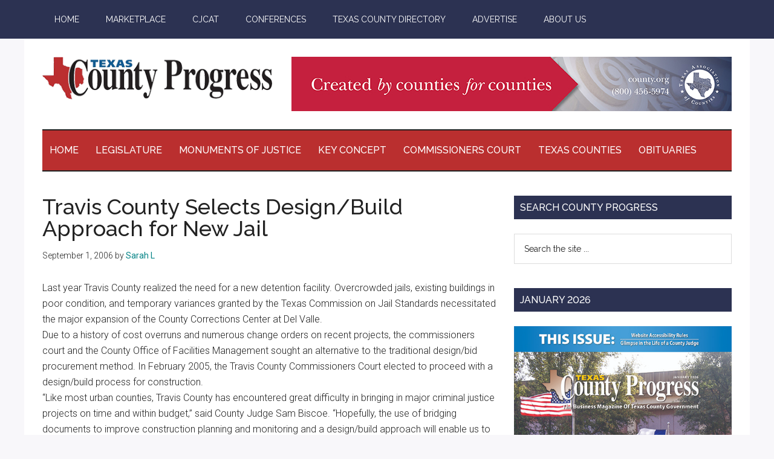

--- FILE ---
content_type: text/html; charset=UTF-8
request_url: https://countyprogress.com/travis-county-selects-designbuild-approach-for-new-jail/
body_size: 21360
content:
<!DOCTYPE html>
<html lang="en-US">
<head >
<meta charset="UTF-8" />
<meta name="viewport" content="width=device-width, initial-scale=1" />
<meta name='robots' content='index, follow, max-image-preview:large, max-snippet:-1, max-video-preview:-1' />

	<!-- This site is optimized with the Yoast SEO plugin v26.8 - https://yoast.com/product/yoast-seo-wordpress/ -->
	<title>Travis County Selects Design/Build Approach for New Jail - Texas County Progress</title>
	<link rel="canonical" href="https://countyprogress.com/travis-county-selects-designbuild-approach-for-new-jail/" />
	<meta property="og:locale" content="en_US" />
	<meta property="og:type" content="article" />
	<meta property="og:title" content="Travis County Selects Design/Build Approach for New Jail - Texas County Progress" />
	<meta property="og:description" content="Last year Travis County realized the need for a new detention facility. Overcrowded jails, existing buildings in poor condition, and temporary variances granted by the Texas Commission on Jail Standards necessitated the major expansion of the County Corrections Center at Del Valle. Due to a history of cost overruns and numerous change orders on recent [&hellip;]" />
	<meta property="og:url" content="https://countyprogress.com/travis-county-selects-designbuild-approach-for-new-jail/" />
	<meta property="og:site_name" content="Texas County Progress" />
	<meta property="article:published_time" content="2006-09-01T13:00:00+00:00" />
	<meta property="article:modified_time" content="2012-05-11T21:35:53+00:00" />
	<meta name="author" content="Sarah L" />
	<meta name="twitter:card" content="summary_large_image" />
	<meta name="twitter:label1" content="Written by" />
	<meta name="twitter:data1" content="Sarah L" />
	<meta name="twitter:label2" content="Est. reading time" />
	<meta name="twitter:data2" content="3 minutes" />
	<script type="application/ld+json" class="yoast-schema-graph">{"@context":"https://schema.org","@graph":[{"@type":"Article","@id":"https://countyprogress.com/travis-county-selects-designbuild-approach-for-new-jail/#article","isPartOf":{"@id":"https://countyprogress.com/travis-county-selects-designbuild-approach-for-new-jail/"},"author":{"name":"Sarah L","@id":"https://countyprogress.com/#/schema/person/77374a0ead5c1e0384624211aa76b117"},"headline":"Travis County Selects Design/Build Approach for New Jail","datePublished":"2006-09-01T13:00:00+00:00","dateModified":"2012-05-11T21:35:53+00:00","mainEntityOfPage":{"@id":"https://countyprogress.com/travis-county-selects-designbuild-approach-for-new-jail/"},"wordCount":600,"commentCount":0,"publisher":{"@id":"https://countyprogress.com/#organization"},"articleSection":["Jails"],"inLanguage":"en-US","potentialAction":[{"@type":"CommentAction","name":"Comment","target":["https://countyprogress.com/travis-county-selects-designbuild-approach-for-new-jail/#respond"]}]},{"@type":"WebPage","@id":"https://countyprogress.com/travis-county-selects-designbuild-approach-for-new-jail/","url":"https://countyprogress.com/travis-county-selects-designbuild-approach-for-new-jail/","name":"Travis County Selects Design/Build Approach for New Jail - Texas County Progress","isPartOf":{"@id":"https://countyprogress.com/#website"},"datePublished":"2006-09-01T13:00:00+00:00","dateModified":"2012-05-11T21:35:53+00:00","breadcrumb":{"@id":"https://countyprogress.com/travis-county-selects-designbuild-approach-for-new-jail/#breadcrumb"},"inLanguage":"en-US","potentialAction":[{"@type":"ReadAction","target":["https://countyprogress.com/travis-county-selects-designbuild-approach-for-new-jail/"]}]},{"@type":"BreadcrumbList","@id":"https://countyprogress.com/travis-county-selects-designbuild-approach-for-new-jail/#breadcrumb","itemListElement":[{"@type":"ListItem","position":1,"name":"Home","item":"https://countyprogress.com/"},{"@type":"ListItem","position":2,"name":"Travis County Selects Design/Build Approach for New Jail"}]},{"@type":"WebSite","@id":"https://countyprogress.com/#website","url":"https://countyprogress.com/","name":"Texas County Progress","description":"The Official Publication of the County Judges and Commissioners Association of Texas","publisher":{"@id":"https://countyprogress.com/#organization"},"potentialAction":[{"@type":"SearchAction","target":{"@type":"EntryPoint","urlTemplate":"https://countyprogress.com/?s={search_term_string}"},"query-input":{"@type":"PropertyValueSpecification","valueRequired":true,"valueName":"search_term_string"}}],"inLanguage":"en-US"},{"@type":"Organization","@id":"https://countyprogress.com/#organization","name":"Texas County Progress","url":"https://countyprogress.com/","logo":{"@type":"ImageObject","inLanguage":"en-US","@id":"https://countyprogress.com/#/schema/logo/image/","url":"https://countyprogress.com/wp-content/uploads/2022/03/cropped-CP-Logo-22022.png","contentUrl":"https://countyprogress.com/wp-content/uploads/2022/03/cropped-CP-Logo-22022.png","width":400,"height":75,"caption":"Texas County Progress"},"image":{"@id":"https://countyprogress.com/#/schema/logo/image/"}},{"@type":"Person","@id":"https://countyprogress.com/#/schema/person/77374a0ead5c1e0384624211aa76b117","name":"Sarah L","image":{"@type":"ImageObject","inLanguage":"en-US","@id":"https://countyprogress.com/#/schema/person/image/","url":"https://secure.gravatar.com/avatar/80553184bb6c7cf5e5ccd54def93faba1273640633d3eb910cc7bc79e585ef3f?s=96&d=mm&r=g","contentUrl":"https://secure.gravatar.com/avatar/80553184bb6c7cf5e5ccd54def93faba1273640633d3eb910cc7bc79e585ef3f?s=96&d=mm&r=g","caption":"Sarah L"},"url":"https://countyprogress.com/author/slazarowitz/"}]}</script>
	<!-- / Yoast SEO plugin. -->


<link rel='dns-prefetch' href='//cdn.datatables.net' />
<link rel='dns-prefetch' href='//cdnjs.cloudflare.com' />
<link rel='dns-prefetch' href='//fonts.googleapis.com' />
<link rel="alternate" type="application/rss+xml" title="Texas County Progress &raquo; Feed" href="https://countyprogress.com/feed/" />
<link rel="alternate" type="application/rss+xml" title="Texas County Progress &raquo; Comments Feed" href="https://countyprogress.com/comments/feed/" />
<link rel="alternate" type="application/rss+xml" title="Texas County Progress &raquo; Travis County Selects Design/Build Approach for New Jail Comments Feed" href="https://countyprogress.com/travis-county-selects-designbuild-approach-for-new-jail/feed/" />
<link rel="alternate" title="oEmbed (JSON)" type="application/json+oembed" href="https://countyprogress.com/wp-json/oembed/1.0/embed?url=https%3A%2F%2Fcountyprogress.com%2Ftravis-county-selects-designbuild-approach-for-new-jail%2F" />
<link rel="alternate" title="oEmbed (XML)" type="text/xml+oembed" href="https://countyprogress.com/wp-json/oembed/1.0/embed?url=https%3A%2F%2Fcountyprogress.com%2Ftravis-county-selects-designbuild-approach-for-new-jail%2F&#038;format=xml" />
<style id='wp-img-auto-sizes-contain-inline-css'>
img:is([sizes=auto i],[sizes^="auto," i]){contain-intrinsic-size:3000px 1500px}
/*# sourceURL=wp-img-auto-sizes-contain-inline-css */
</style>
<link rel='stylesheet' id='wc-authorize-net-cim-credit-card-checkout-block-css' href='https://countyprogress.com/wp-content/plugins/woocommerce-gateway-authorize-net-cim/assets/css/blocks/wc-authorize-net-cim-checkout-block.css?ver=3.10.14' media='all' />
<link rel='stylesheet' id='wc-authorize-net-cim-echeck-checkout-block-css' href='https://countyprogress.com/wp-content/plugins/woocommerce-gateway-authorize-net-cim/assets/css/blocks/wc-authorize-net-cim-checkout-block.css?ver=3.10.14' media='all' />
<link rel='stylesheet' id='xt-icons-css' href='https://countyprogress.com/wp-content/plugins/woo-floating-cart-lite/xt-framework/includes/customizer/controls/xt_icons/css/xt-icons.css?ver=2.5.6' media='all' />
<link rel='stylesheet' id='xt_framework_add-to-cart-css' href='https://countyprogress.com/wp-content/plugins/woo-floating-cart-lite/xt-framework/includes/modules/add-to-cart/assets/css/add-to-cart.css?ver=2.5.6' media='all' />
<link rel='stylesheet' id='magazine-pro-css' href='https://countyprogress.com/wp-content/themes/magazine-pro/style.css?ver=3.7.02' media='all' />
<style id='magazine-pro-inline-css'>


		button:focus,
		button:hover,
		input[type="button"]:focus,
		input[type="button"]:hover,
		input[type="reset"]:focus,
		input[type="reset"]:hover,
		input[type="submit"]:focus,
		input[type="submit"]:hover,
		.archive-pagination li a:focus,
		.archive-pagination li a:hover,
		.archive-pagination li.active a,
		.button:focus,
		.button:hover,
		.entry-content .button:focus,
		.entry-content .button:hover,
		.sidebar .tagcloud a:focus,
		.sidebar .tagcloud a:hover,
		.sidebar .widget a.button:focus,
		.sidebar .widget a.button:hover,
		.site-container div.wpforms-container-full .wpforms-form input[type="submit"]:focus,
		.site-container div.wpforms-container-full .wpforms-form input[type="submit"]:hover,
		.site-container div.wpforms-container-full .wpforms-form button[type="submit"]:focus,
		.site-container div.wpforms-container-full .wpforms-form button[type="submit"]:hover,
		.widget-area .enews-widget input[type="submit"] {
			background-color: #2c3252;
			color: #ffffff;
		}

		

		a,
		.entry-title a:focus,
		.entry-title a:hover,
		.nav-secondary .genesis-nav-menu a:focus,
		.nav-secondary .genesis-nav-menu a:hover,
		.nav-secondary .genesis-nav-menu .current-menu-item > a,
		.nav-secondary .genesis-nav-menu .sub-menu .current-menu-item > a:focus,
		.nav-secondary .genesis-nav-menu .sub-menu .current-menu-item > a:hover {
			color: #b0251e;
		}
		
		.custom-logo-link,
		.wp-custom-logo .title-area {
			max-width: 380px;
		}

		.wp-custom-logo .header-widget-area {
			max-width: calc(99% - 380px);
		}
		
/*# sourceURL=magazine-pro-inline-css */
</style>
<style id='wp-emoji-styles-inline-css'>

	img.wp-smiley, img.emoji {
		display: inline !important;
		border: none !important;
		box-shadow: none !important;
		height: 1em !important;
		width: 1em !important;
		margin: 0 0.07em !important;
		vertical-align: -0.1em !important;
		background: none !important;
		padding: 0 !important;
	}
/*# sourceURL=wp-emoji-styles-inline-css */
</style>
<link rel='stylesheet' id='wp-block-library-css' href='https://countyprogress.com/wp-includes/css/dist/block-library/style.min.css?ver=6.9' media='all' />
<link rel='stylesheet' id='wc-blocks-style-css' href='https://countyprogress.com/wp-content/plugins/woocommerce/assets/client/blocks/wc-blocks.css?ver=wc-10.4.3' media='all' />
<style id='global-styles-inline-css'>
:root{--wp--preset--aspect-ratio--square: 1;--wp--preset--aspect-ratio--4-3: 4/3;--wp--preset--aspect-ratio--3-4: 3/4;--wp--preset--aspect-ratio--3-2: 3/2;--wp--preset--aspect-ratio--2-3: 2/3;--wp--preset--aspect-ratio--16-9: 16/9;--wp--preset--aspect-ratio--9-16: 9/16;--wp--preset--color--black: #000000;--wp--preset--color--cyan-bluish-gray: #abb8c3;--wp--preset--color--white: #ffffff;--wp--preset--color--pale-pink: #f78da7;--wp--preset--color--vivid-red: #cf2e2e;--wp--preset--color--luminous-vivid-orange: #ff6900;--wp--preset--color--luminous-vivid-amber: #fcb900;--wp--preset--color--light-green-cyan: #7bdcb5;--wp--preset--color--vivid-green-cyan: #00d084;--wp--preset--color--pale-cyan-blue: #8ed1fc;--wp--preset--color--vivid-cyan-blue: #0693e3;--wp--preset--color--vivid-purple: #9b51e0;--wp--preset--color--theme-primary: #b0251e;--wp--preset--color--theme-secondary: #2c3252;--wp--preset--gradient--vivid-cyan-blue-to-vivid-purple: linear-gradient(135deg,rgb(6,147,227) 0%,rgb(155,81,224) 100%);--wp--preset--gradient--light-green-cyan-to-vivid-green-cyan: linear-gradient(135deg,rgb(122,220,180) 0%,rgb(0,208,130) 100%);--wp--preset--gradient--luminous-vivid-amber-to-luminous-vivid-orange: linear-gradient(135deg,rgb(252,185,0) 0%,rgb(255,105,0) 100%);--wp--preset--gradient--luminous-vivid-orange-to-vivid-red: linear-gradient(135deg,rgb(255,105,0) 0%,rgb(207,46,46) 100%);--wp--preset--gradient--very-light-gray-to-cyan-bluish-gray: linear-gradient(135deg,rgb(238,238,238) 0%,rgb(169,184,195) 100%);--wp--preset--gradient--cool-to-warm-spectrum: linear-gradient(135deg,rgb(74,234,220) 0%,rgb(151,120,209) 20%,rgb(207,42,186) 40%,rgb(238,44,130) 60%,rgb(251,105,98) 80%,rgb(254,248,76) 100%);--wp--preset--gradient--blush-light-purple: linear-gradient(135deg,rgb(255,206,236) 0%,rgb(152,150,240) 100%);--wp--preset--gradient--blush-bordeaux: linear-gradient(135deg,rgb(254,205,165) 0%,rgb(254,45,45) 50%,rgb(107,0,62) 100%);--wp--preset--gradient--luminous-dusk: linear-gradient(135deg,rgb(255,203,112) 0%,rgb(199,81,192) 50%,rgb(65,88,208) 100%);--wp--preset--gradient--pale-ocean: linear-gradient(135deg,rgb(255,245,203) 0%,rgb(182,227,212) 50%,rgb(51,167,181) 100%);--wp--preset--gradient--electric-grass: linear-gradient(135deg,rgb(202,248,128) 0%,rgb(113,206,126) 100%);--wp--preset--gradient--midnight: linear-gradient(135deg,rgb(2,3,129) 0%,rgb(40,116,252) 100%);--wp--preset--font-size--small: 12px;--wp--preset--font-size--medium: 20px;--wp--preset--font-size--large: 20px;--wp--preset--font-size--x-large: 42px;--wp--preset--font-size--normal: 16px;--wp--preset--font-size--larger: 24px;--wp--preset--spacing--20: 0.44rem;--wp--preset--spacing--30: 0.67rem;--wp--preset--spacing--40: 1rem;--wp--preset--spacing--50: 1.5rem;--wp--preset--spacing--60: 2.25rem;--wp--preset--spacing--70: 3.38rem;--wp--preset--spacing--80: 5.06rem;--wp--preset--shadow--natural: 6px 6px 9px rgba(0, 0, 0, 0.2);--wp--preset--shadow--deep: 12px 12px 50px rgba(0, 0, 0, 0.4);--wp--preset--shadow--sharp: 6px 6px 0px rgba(0, 0, 0, 0.2);--wp--preset--shadow--outlined: 6px 6px 0px -3px rgb(255, 255, 255), 6px 6px rgb(0, 0, 0);--wp--preset--shadow--crisp: 6px 6px 0px rgb(0, 0, 0);}:where(.is-layout-flex){gap: 0.5em;}:where(.is-layout-grid){gap: 0.5em;}body .is-layout-flex{display: flex;}.is-layout-flex{flex-wrap: wrap;align-items: center;}.is-layout-flex > :is(*, div){margin: 0;}body .is-layout-grid{display: grid;}.is-layout-grid > :is(*, div){margin: 0;}:where(.wp-block-columns.is-layout-flex){gap: 2em;}:where(.wp-block-columns.is-layout-grid){gap: 2em;}:where(.wp-block-post-template.is-layout-flex){gap: 1.25em;}:where(.wp-block-post-template.is-layout-grid){gap: 1.25em;}.has-black-color{color: var(--wp--preset--color--black) !important;}.has-cyan-bluish-gray-color{color: var(--wp--preset--color--cyan-bluish-gray) !important;}.has-white-color{color: var(--wp--preset--color--white) !important;}.has-pale-pink-color{color: var(--wp--preset--color--pale-pink) !important;}.has-vivid-red-color{color: var(--wp--preset--color--vivid-red) !important;}.has-luminous-vivid-orange-color{color: var(--wp--preset--color--luminous-vivid-orange) !important;}.has-luminous-vivid-amber-color{color: var(--wp--preset--color--luminous-vivid-amber) !important;}.has-light-green-cyan-color{color: var(--wp--preset--color--light-green-cyan) !important;}.has-vivid-green-cyan-color{color: var(--wp--preset--color--vivid-green-cyan) !important;}.has-pale-cyan-blue-color{color: var(--wp--preset--color--pale-cyan-blue) !important;}.has-vivid-cyan-blue-color{color: var(--wp--preset--color--vivid-cyan-blue) !important;}.has-vivid-purple-color{color: var(--wp--preset--color--vivid-purple) !important;}.has-black-background-color{background-color: var(--wp--preset--color--black) !important;}.has-cyan-bluish-gray-background-color{background-color: var(--wp--preset--color--cyan-bluish-gray) !important;}.has-white-background-color{background-color: var(--wp--preset--color--white) !important;}.has-pale-pink-background-color{background-color: var(--wp--preset--color--pale-pink) !important;}.has-vivid-red-background-color{background-color: var(--wp--preset--color--vivid-red) !important;}.has-luminous-vivid-orange-background-color{background-color: var(--wp--preset--color--luminous-vivid-orange) !important;}.has-luminous-vivid-amber-background-color{background-color: var(--wp--preset--color--luminous-vivid-amber) !important;}.has-light-green-cyan-background-color{background-color: var(--wp--preset--color--light-green-cyan) !important;}.has-vivid-green-cyan-background-color{background-color: var(--wp--preset--color--vivid-green-cyan) !important;}.has-pale-cyan-blue-background-color{background-color: var(--wp--preset--color--pale-cyan-blue) !important;}.has-vivid-cyan-blue-background-color{background-color: var(--wp--preset--color--vivid-cyan-blue) !important;}.has-vivid-purple-background-color{background-color: var(--wp--preset--color--vivid-purple) !important;}.has-black-border-color{border-color: var(--wp--preset--color--black) !important;}.has-cyan-bluish-gray-border-color{border-color: var(--wp--preset--color--cyan-bluish-gray) !important;}.has-white-border-color{border-color: var(--wp--preset--color--white) !important;}.has-pale-pink-border-color{border-color: var(--wp--preset--color--pale-pink) !important;}.has-vivid-red-border-color{border-color: var(--wp--preset--color--vivid-red) !important;}.has-luminous-vivid-orange-border-color{border-color: var(--wp--preset--color--luminous-vivid-orange) !important;}.has-luminous-vivid-amber-border-color{border-color: var(--wp--preset--color--luminous-vivid-amber) !important;}.has-light-green-cyan-border-color{border-color: var(--wp--preset--color--light-green-cyan) !important;}.has-vivid-green-cyan-border-color{border-color: var(--wp--preset--color--vivid-green-cyan) !important;}.has-pale-cyan-blue-border-color{border-color: var(--wp--preset--color--pale-cyan-blue) !important;}.has-vivid-cyan-blue-border-color{border-color: var(--wp--preset--color--vivid-cyan-blue) !important;}.has-vivid-purple-border-color{border-color: var(--wp--preset--color--vivid-purple) !important;}.has-vivid-cyan-blue-to-vivid-purple-gradient-background{background: var(--wp--preset--gradient--vivid-cyan-blue-to-vivid-purple) !important;}.has-light-green-cyan-to-vivid-green-cyan-gradient-background{background: var(--wp--preset--gradient--light-green-cyan-to-vivid-green-cyan) !important;}.has-luminous-vivid-amber-to-luminous-vivid-orange-gradient-background{background: var(--wp--preset--gradient--luminous-vivid-amber-to-luminous-vivid-orange) !important;}.has-luminous-vivid-orange-to-vivid-red-gradient-background{background: var(--wp--preset--gradient--luminous-vivid-orange-to-vivid-red) !important;}.has-very-light-gray-to-cyan-bluish-gray-gradient-background{background: var(--wp--preset--gradient--very-light-gray-to-cyan-bluish-gray) !important;}.has-cool-to-warm-spectrum-gradient-background{background: var(--wp--preset--gradient--cool-to-warm-spectrum) !important;}.has-blush-light-purple-gradient-background{background: var(--wp--preset--gradient--blush-light-purple) !important;}.has-blush-bordeaux-gradient-background{background: var(--wp--preset--gradient--blush-bordeaux) !important;}.has-luminous-dusk-gradient-background{background: var(--wp--preset--gradient--luminous-dusk) !important;}.has-pale-ocean-gradient-background{background: var(--wp--preset--gradient--pale-ocean) !important;}.has-electric-grass-gradient-background{background: var(--wp--preset--gradient--electric-grass) !important;}.has-midnight-gradient-background{background: var(--wp--preset--gradient--midnight) !important;}.has-small-font-size{font-size: var(--wp--preset--font-size--small) !important;}.has-medium-font-size{font-size: var(--wp--preset--font-size--medium) !important;}.has-large-font-size{font-size: var(--wp--preset--font-size--large) !important;}.has-x-large-font-size{font-size: var(--wp--preset--font-size--x-large) !important;}
/*# sourceURL=global-styles-inline-css */
</style>

<style id='classic-theme-styles-inline-css'>
/*! This file is auto-generated */
.wp-block-button__link{color:#fff;background-color:#32373c;border-radius:9999px;box-shadow:none;text-decoration:none;padding:calc(.667em + 2px) calc(1.333em + 2px);font-size:1.125em}.wp-block-file__button{background:#32373c;color:#fff;text-decoration:none}
/*# sourceURL=/wp-includes/css/classic-themes.min.css */
</style>
<link rel='stylesheet' id='bwg_fonts-css' href='https://countyprogress.com/wp-content/plugins/photo-gallery/css/bwg-fonts/fonts.css?ver=0.0.1' media='all' />
<link rel='stylesheet' id='sumoselect-css' href='https://countyprogress.com/wp-content/plugins/photo-gallery/css/sumoselect.min.css?ver=3.4.6' media='all' />
<link rel='stylesheet' id='mCustomScrollbar-css' href='https://countyprogress.com/wp-content/plugins/photo-gallery/css/jquery.mCustomScrollbar.min.css?ver=3.1.5' media='all' />
<link rel='stylesheet' id='bwg_googlefonts-css' href='https://fonts.googleapis.com/css?family=Ubuntu&#038;subset=greek,latin,greek-ext,vietnamese,cyrillic-ext,latin-ext,cyrillic' media='all' />
<link rel='stylesheet' id='bwg_frontend-css' href='https://countyprogress.com/wp-content/plugins/photo-gallery/css/styles.min.css?ver=1.8.37' media='all' />
<link rel='stylesheet' id='woocommerce-layout-css' href='https://countyprogress.com/wp-content/plugins/woocommerce/assets/css/woocommerce-layout.css?ver=10.4.3' media='all' />
<link rel='stylesheet' id='woocommerce-smallscreen-css' href='https://countyprogress.com/wp-content/plugins/woocommerce/assets/css/woocommerce-smallscreen.css?ver=10.4.3' media='only screen and (max-width: 1023px)' />
<link rel='stylesheet' id='woocommerce-general-css' href='https://countyprogress.com/wp-content/plugins/woocommerce/assets/css/woocommerce.css?ver=10.4.3' media='all' />
<link rel='stylesheet' id='magazine-woocommerce-styles-css' href='https://countyprogress.com/wp-content/themes/magazine-pro/lib/woocommerce/magazine-woocommerce.css?ver=3.7.02' media='screen' />
<style id='magazine-woocommerce-styles-inline-css'>

		.content .wc-block-grid__product-add-to-cart .wp-block-button__link.add_to_cart_button:focus,
		.content .wc-block-grid__product-add-to-cart .wp-block-button__link.add_to_cart_button:hover,
		.woocommerce a.button:focus,
		.woocommerce a.button:hover,
		.woocommerce a.button.alt:focus,
		.woocommerce a.button.alt:hover,
		.woocommerce button.button:focus,
		.woocommerce button.button:hover,
		.woocommerce button.button.alt:focus,
		.woocommerce button.button.alt:hover,
		.woocommerce input.button:focus,
		.woocommerce input.button:hover,
		.woocommerce input.button.alt:focus,
		.woocommerce input.button.alt:hover,
		.woocommerce input[type="submit"]:focus,
		.woocommerce input[type="submit"]:hover,
		.woocommerce span.onsale,
		.woocommerce #respond input#submit:focus,
		.woocommerce #respond input#submit:hover,
		.woocommerce #respond input#submit.alt:focus,
		.woocommerce #respond input#submit.alt:hover,
		.woocommerce-cart #payment input[type="submit"]:focus,
		.woocommerce-cart #payment input[type="submit"]:hover,
		.woocommerce-cart #payment .button:focus,
		.woocommerce-cart #payment .button:hover,
		.woocommerce-checkout #payment input[type="submit"]:focus,
		.woocommerce-checkout #payment input[type="submit"]:hover,
		.woocommerce-checkout #payment .button:focus,
		.woocommerce-checkout #payment .button:hover,
		#add_payment_method #payment input[type="submit"]:focus,
		#add_payment_method #payment input[type="submit"]:hover,
		#add_payment_method #payment .button:focus,
		#add_payment_method #payment .button:hover {
			background-color: #2c3252;
			color: #ffffff;
		}

		.woocommerce.widget_price_filter .ui-slider .ui-slider-handle,
		.woocommerce.widget_price_filter .ui-slider .ui-slider-range {
			background-color: #2c3252;
		}

		ul.woocommerce-error,
		.woocommerce-error,
		.woocommerce-info,
		.woocommerce-message {
			border-top-color: #2c3252;
		}

		

		.woocommerce div.product p.price,
		.woocommerce div.product span.price,
		.woocommerce div.product .woocommerce-tabs ul.tabs li a:focus,
		.woocommerce div.product .woocommerce-tabs ul.tabs li a:hover,
		.woocommerce ul.products li.product h3:hover,
		.woocommerce ul.products li.product .price,
		.woocommerce .widget_layered_nav ul li.chosen a::before,
		.woocommerce .widget_layered_nav_filters ul li a::before,
		.woocommerce .woocommerce-breadcrumb a:focus,
		.woocommerce .woocommerce-breadcrumb a:hover,
		.woocommerce-error::before,
		.woocommerce-info::before,
		.woocommerce-message::before {
			color: #b0251e;
		}

		
/*# sourceURL=magazine-woocommerce-styles-inline-css */
</style>
<style id='woocommerce-inline-inline-css'>
.woocommerce form .form-row .required { visibility: visible; }
/*# sourceURL=woocommerce-inline-inline-css */
</style>
<link rel='stylesheet' id='wp-polls-css' href='https://countyprogress.com/wp-content/plugins/wp-polls/polls-css.css?ver=2.77.3' media='all' />
<style id='wp-polls-inline-css'>
.wp-polls .pollbar {
	margin: 1px;
	font-size: 6px;
	line-height: 8px;
	height: 8px;
	background-image: url('https://countyprogress.com/wp-content/plugins/wp-polls/images/default/pollbg.gif');
	border: 1px solid #c8c8c8;
}

/*# sourceURL=wp-polls-inline-css */
</style>
<link rel='stylesheet' id='zpbd-font-awesome-css' href='https://cdnjs.cloudflare.com/ajax/libs/font-awesome/6.4.0/css/all.min.css?ver=6.4.0' media='all' />
<link rel='stylesheet' id='zpbd-fonts-css' href='https://fonts.googleapis.com/css2?family=Roboto%3Aital%2Cwght%400%2C300%3B0%2C400%3B0%2C500%3B0%2C700%3B1%2C300%3B1%2C400%3B1%2C500%3B1%2C700&#038;display=swap&#038;ver=1.0.0' media='all' />
<link rel='stylesheet' id='zpbd-css' href='https://countyprogress.com/wp-content/plugins/zp-business-directory/zpbd.css?ver=1683645702' media='all' />
<link rel='stylesheet' id='xtfw_notice-css' href='https://countyprogress.com/wp-content/plugins/woo-floating-cart-lite/xt-framework/includes/notices/assets/css/frontend-notices.css?ver=2.5.6' media='all' />
<link rel='stylesheet' id='xt-woo-floating-cart-css' href='https://countyprogress.com/wp-content/plugins/woo-floating-cart-lite/public/assets/css/frontend.css?ver=2.8.7' media='all' />
<link rel='stylesheet' id='wc-memberships-frontend-css' href='https://countyprogress.com/wp-content/plugins/woocommerce-memberships/assets/css/frontend/wc-memberships-frontend.min.css?ver=1.27.5' media='all' />
<link rel='stylesheet' id='dashicons-css' href='https://countyprogress.com/wp-includes/css/dashicons.min.css?ver=6.9' media='all' />
<link rel='stylesheet' id='magazine-pro-fonts-css' href='https://fonts.googleapis.com/css?family=Roboto%3A300%2C400%7CRaleway%3A400%2C500%2C900&#038;ver=3.7.02' media='all' />
<link rel='stylesheet' id='datatables-css-css' href='https://cdn.datatables.net/1.13.7/css/jquery.dataTables.min.css' media='all' />
<link rel='stylesheet' id='style-css-css' href='https://countyprogress.com/wp-content/themes/magazine-pro/style.css?ver=1746736833' media='all' />
<link rel='stylesheet' id='magazine-pro-gutenberg-css' href='https://countyprogress.com/wp-content/themes/magazine-pro/lib/gutenberg/front-end.css?ver=3.7.02' media='all' />
<style id='magazine-pro-gutenberg-inline-css'>
.gb-block-post-grid .gb-block-post-grid-more-link:hover,
.gb-block-post-grid header .gb-block-post-grid-title a:hover {
	color: #b0251e;
}

.button-more-link.gb-block-post-grid .gb-block-post-grid-more-link:hover,
.gb-block-post-grid .is-grid .gb-block-post-grid-image a .gb-block-post-grid-date,
.site-container .wp-block-button .wp-block-button__link {
	background-color: #2c3252;
	color: #ffffff;
}

.button-more-link.gb-block-post-grid .gb-block-post-grid-more-link:hover,
.wp-block-button .wp-block-button__link:not(.has-background),
.wp-block-button .wp-block-button__link:not(.has-background):focus,
.wp-block-button .wp-block-button__link:not(.has-background):hover {
	color: #ffffff;
}

.site-container .wp-block-button.is-style-outline .wp-block-button__link {
	color: #2c3252;
}

.site-container .wp-block-button.is-style-outline .wp-block-button__link:focus,
.site-container .wp-block-button.is-style-outline .wp-block-button__link:hover {
	color: #4f5575;
}

.site-container .wp-block-pullquote.is-style-solid-color {
	background-color: #2c3252;
}		.site-container .has-small-font-size {
			font-size: 12px;
		}		.site-container .has-normal-font-size {
			font-size: 16px;
		}		.site-container .has-large-font-size {
			font-size: 20px;
		}		.site-container .has-larger-font-size {
			font-size: 24px;
		}		.site-container .has-theme-primary-color,
		.site-container .wp-block-button .wp-block-button__link.has-theme-primary-color,
		.site-container .wp-block-button.is-style-outline .wp-block-button__link.has-theme-primary-color {
			color: #b0251e;
		}
		.site-container .has-theme-primary-background-color,
		.site-container .wp-block-button .wp-block-button__link.has-theme-primary-background-color,
		.site-container .wp-block-pullquote.is-style-solid-color.has-theme-primary-background-color {
			background-color: #b0251e;
		}		.site-container .has-theme-secondary-color,
		.site-container .wp-block-button .wp-block-button__link.has-theme-secondary-color,
		.site-container .wp-block-button.is-style-outline .wp-block-button__link.has-theme-secondary-color {
			color: #2c3252;
		}
		.site-container .has-theme-secondary-background-color,
		.site-container .wp-block-button .wp-block-button__link.has-theme-secondary-background-color,
		.site-container .wp-block-pullquote.is-style-solid-color.has-theme-secondary-background-color {
			background-color: #2c3252;
		}
/*# sourceURL=magazine-pro-gutenberg-inline-css */
</style>
<link rel='stylesheet' id='sv-wc-payment-gateway-payment-form-v5_15_12-css' href='https://countyprogress.com/wp-content/plugins/woocommerce-gateway-authorize-net-cim/vendor/skyverge/wc-plugin-framework/woocommerce/payment-gateway/assets/css/frontend/sv-wc-payment-gateway-payment-form.min.css?ver=5.15.12' media='all' />
<link rel='stylesheet' id='lgc-unsemantic-grid-responsive-tablet-css' href='https://countyprogress.com/wp-content/plugins/lightweight-grid-columns/css/unsemantic-grid-responsive-tablet.css?ver=1.0' media='all' />
<script src="https://countyprogress.com/wp-includes/js/jquery/jquery.min.js?ver=3.7.1" id="jquery-core-js"></script>
<script src="https://countyprogress.com/wp-includes/js/jquery/jquery-migrate.min.js?ver=3.4.1" id="jquery-migrate-js"></script>
<script id="xtfw-inline-js-after">
window.XT = (typeof window.XT !== "undefined") ? window.XT : {};
        
                    XT.isTouchDevice = function () {
                        return ("ontouchstart" in document.documentElement);
                    };
                    
                    (function( $ ) {
                        if (XT.isTouchDevice()) {
                            $("html").addClass("xtfw-touchevents");
                        }else{        
                            $("html").addClass("xtfw-no-touchevents");
                        }
                    })( jQuery );
                
//# sourceURL=xtfw-inline-js-after
</script>
<script src="https://countyprogress.com/wp-content/plugins/woo-floating-cart-lite/xt-framework/assets/js/jquery.ajaxqueue-min.js?ver=2.5.6" id="xt-jquery-ajaxqueue-js"></script>
<script src="https://countyprogress.com/wp-content/plugins/woocommerce/assets/js/jquery-blockui/jquery.blockUI.min.js?ver=2.7.0-wc.10.4.3" id="wc-jquery-blockui-js" data-wp-strategy="defer"></script>
<script id="wc-add-to-cart-js-extra">
var wc_add_to_cart_params = {"ajax_url":"/wp-admin/admin-ajax.php","wc_ajax_url":"/?wc-ajax=%%endpoint%%","i18n_view_cart":"View cart","cart_url":"https://countyprogress.com/cart/","is_cart":"","cart_redirect_after_add":"no"};
//# sourceURL=wc-add-to-cart-js-extra
</script>
<script src="https://countyprogress.com/wp-content/plugins/woocommerce/assets/js/frontend/add-to-cart.min.js?ver=10.4.3" id="wc-add-to-cart-js" data-wp-strategy="defer"></script>
<script id="xt_framework_add-to-cart-js-extra">
var XT_ATC = {"customizerConfigId":"xt_framework_add-to-cart","ajaxUrl":"https://countyprogress.com/?wc-ajax=%%endpoint%%","ajaxAddToCart":"1","ajaxSinglePageAddToCart":"1","singleRefreshFragments":"","singleScrollToNotice":"1","singleScrollToNoticeTimeout":"","isProductPage":"","overrideSpinner":"","spinnerIcon":"","checkmarkIcon":"","redirectionEnabled":"","redirectionTo":"https://countyprogress.com/cart/"};
//# sourceURL=xt_framework_add-to-cart-js-extra
</script>
<script src="https://countyprogress.com/wp-content/plugins/woo-floating-cart-lite/xt-framework/includes/modules/add-to-cart/assets/js/add-to-cart-min.js?ver=2.5.6" id="xt_framework_add-to-cart-js"></script>
<script src="https://countyprogress.com/wp-content/plugins/photo-gallery/js/jquery.sumoselect.min.js?ver=3.4.6" id="sumoselect-js"></script>
<script src="https://countyprogress.com/wp-content/plugins/photo-gallery/js/tocca.min.js?ver=2.0.9" id="bwg_mobile-js"></script>
<script src="https://countyprogress.com/wp-content/plugins/photo-gallery/js/jquery.mCustomScrollbar.concat.min.js?ver=3.1.5" id="mCustomScrollbar-js"></script>
<script src="https://countyprogress.com/wp-content/plugins/photo-gallery/js/jquery.fullscreen.min.js?ver=0.6.0" id="jquery-fullscreen-js"></script>
<script id="bwg_frontend-js-extra">
var bwg_objectsL10n = {"bwg_field_required":"field is required.","bwg_mail_validation":"This is not a valid email address.","bwg_search_result":"There are no images matching your search.","bwg_select_tag":"Select Tag","bwg_order_by":"Order By","bwg_search":"Search","bwg_show_ecommerce":"Show Ecommerce","bwg_hide_ecommerce":"Hide Ecommerce","bwg_show_comments":"Show Comments","bwg_hide_comments":"Hide Comments","bwg_restore":"Restore","bwg_maximize":"Maximize","bwg_fullscreen":"Fullscreen","bwg_exit_fullscreen":"Exit Fullscreen","bwg_search_tag":"SEARCH...","bwg_tag_no_match":"No tags found","bwg_all_tags_selected":"All tags selected","bwg_tags_selected":"tags selected","play":"Play","pause":"Pause","is_pro":"","bwg_play":"Play","bwg_pause":"Pause","bwg_hide_info":"Hide info","bwg_show_info":"Show info","bwg_hide_rating":"Hide rating","bwg_show_rating":"Show rating","ok":"Ok","cancel":"Cancel","select_all":"Select all","lazy_load":"0","lazy_loader":"https://countyprogress.com/wp-content/plugins/photo-gallery/images/ajax_loader.png","front_ajax":"0","bwg_tag_see_all":"see all tags","bwg_tag_see_less":"see less tags"};
//# sourceURL=bwg_frontend-js-extra
</script>
<script src="https://countyprogress.com/wp-content/plugins/photo-gallery/js/scripts.min.js?ver=1.8.37" id="bwg_frontend-js"></script>
<script src="https://countyprogress.com/wp-content/plugins/woocommerce/assets/js/js-cookie/js.cookie.min.js?ver=2.1.4-wc.10.4.3" id="wc-js-cookie-js" defer data-wp-strategy="defer"></script>
<script id="woocommerce-js-extra">
var woocommerce_params = {"ajax_url":"/wp-admin/admin-ajax.php","wc_ajax_url":"/?wc-ajax=%%endpoint%%","i18n_password_show":"Show password","i18n_password_hide":"Hide password"};
//# sourceURL=woocommerce-js-extra
</script>
<script src="https://countyprogress.com/wp-content/plugins/woocommerce/assets/js/frontend/woocommerce.min.js?ver=10.4.3" id="woocommerce-js" defer data-wp-strategy="defer"></script>
<script src="https://countyprogress.com/wp-content/plugins/woo-floating-cart-lite/public/assets/vendors/bodyScrollLock-min.js?ver=2.8.7" id="xt-body-scroll-lock-js"></script>
<script src="https://countyprogress.com/wp-content/plugins/google-analyticator/external-tracking.min.js?ver=6.5.7" id="ga-external-tracking-js"></script>
<link rel="https://api.w.org/" href="https://countyprogress.com/wp-json/" /><link rel="alternate" title="JSON" type="application/json" href="https://countyprogress.com/wp-json/wp/v2/posts/1607" /><link rel="EditURI" type="application/rsd+xml" title="RSD" href="https://countyprogress.com/xmlrpc.php?rsd" />
<link rel='shortlink' href='https://countyprogress.com/?p=1607' />

<!-- This site is using AdRotate v5.17.1 to display their advertisements - https://ajdg.solutions/ -->
<!-- AdRotate CSS -->
<style type="text/css" media="screen">
	.g { margin:0px; padding:0px; overflow:hidden; line-height:1; zoom:1; }
	.g img { height:auto; }
	.g-col { position:relative; float:left; }
	.g-col:first-child { margin-left: 0; }
	.g-col:last-child { margin-right: 0; }
	.g-1 { margin:0px;  width:100%; max-width:728px; height:100%; max-height:90px; }
	.g-2 { width:100%; max-width:300px; height:100%; max-height:250px; margin: 0 auto; }
	.g-3 { width:100%; max-width:160px; height:100%; max-height:600px; margin: 0 auto; }
	.g-4 { margin:0px;  width:100%; max-width:728px; height:100%; max-height:90px; }
	.g-5 { margin:0px;  width:100%; max-width:728px; height:100%; max-height:90px; }
	.g-6 { margin:0px;  width:100%; max-width:728px; height:100%; max-height:90px; }
	.g-7 { width:100%; max-width:468px; height:100%; max-height:60px; margin: 0 auto; }
	.g-8 { margin:0px;  width:100%; max-width:468px; height:100%; max-height:60px; }
	@media only screen and (max-width: 480px) {
		.g-col, .g-dyn, .g-single { width:100%; margin-left:0; margin-right:0; }
	}
</style>
<!-- /AdRotate CSS -->

		<!--[if lt IE 9]>
			<link rel="stylesheet" href="https://countyprogress.com/wp-content/plugins/lightweight-grid-columns/css/ie.min.css" />
		<![endif]-->
	<link rel="pingback" href="https://countyprogress.com/xmlrpc.php" />
	<script>
		(function($) {
			function adjustMargins() {
				if ( window.innerWidth > 840 ) {
					$( '.home-middle.widget-area article.post' ).removeClass( 'margin-adjusted' );
					$( '.home-middle.widget-area article.post .more-link' ).css( 'margin-top', '' );


					$( '.home-middle.widget-area article.post' ).each( function( index ) {
						var article = $( this );
						var comparison = false;

						if ( index % 2 == 0 ) {
							comparison = article.next( 'article.post' );
						}
						else {
							comparison = article.prev( 'article.post' );
						}

						if ( ! comparison.hasClass( 'margin-adjusted' ) ) {
							var thisHeight = article.outerHeight();
							var thatHeight = comparison.outerHeight();
							var heightDiff = thatHeight - thisHeight;

							if ( heightDiff > 0 ) {
								article.find( '.more-link' ).css( 'margin-top', ( heightDiff + 20 ) + 'px' );
								article.addClass( 'margin-adjusted' );
							}
						}
					});
				}
			}

			$( document ).ready( function() {
				adjustMargins();
			});

			$( window ).on( 'load resize orientationchange', function() {
				adjustMargins();
			});
		})( jQuery );
	</script>
		<noscript><style>.woocommerce-product-gallery{ opacity: 1 !important; }</style></noscript>
	<link rel="icon" href="https://countyprogress.com/wp-content/uploads/2022/03/cropped-cropped-CP-Logo-22022-32x32.png" sizes="32x32" />
<link rel="icon" href="https://countyprogress.com/wp-content/uploads/2022/03/cropped-cropped-CP-Logo-22022-192x192.png" sizes="192x192" />
<link rel="apple-touch-icon" href="https://countyprogress.com/wp-content/uploads/2022/03/cropped-cropped-CP-Logo-22022-180x180.png" />
<meta name="msapplication-TileImage" content="https://countyprogress.com/wp-content/uploads/2022/03/cropped-cropped-CP-Logo-22022-270x270.png" />
<!-- Google Analytics Tracking by Google Analyticator 6.5.7 -->
<script type="text/javascript">
    var analyticsFileTypes = [];
    var analyticsSnippet = 'disabled';
    var analyticsEventTracking = 'enabled';
</script>
<script type="text/javascript">
	(function(i,s,o,g,r,a,m){i['GoogleAnalyticsObject']=r;i[r]=i[r]||function(){
	(i[r].q=i[r].q||[]).push(arguments)},i[r].l=1*new Date();a=s.createElement(o),
	m=s.getElementsByTagName(o)[0];a.async=1;a.src=g;m.parentNode.insertBefore(a,m)
	})(window,document,'script','//www.google-analytics.com/analytics.js','ga');
	ga('create', 'UA-37911812-3', 'auto');
 
	ga('send', 'pageview');
</script>
		<style id="wp-custom-css">
			.site-container {
	max-width: 1200px;
	margin: 0 auto;
	background-color: #ffffff;
}

body {
	background-color: #f8f7fa;
}

.menu-secondary .menu-item a {
	font-weight: 500;
	font-size: 16px; 
	padding-left: 12px;
	padding-right: 12px;
}
.magazine-home .content .widget-title, .sidebar .widget-title
{
	-webkit-font-feature-settings: "lnum";
-moz-font-feature-settings: "lnum";
font-feature-settings: "lnum";
}

.nav-secondary .wrap {
	border-bottom-width: 2px;
}

.menu-secondary {
	background-color: #BA2F2F;
}

.menu-secondary .menu-item > a {
	color: #ffffff;
}
.nav-primary .genesis-nav-menu .sub-menu a {
	color: #ffffff;
	background-color: #125f95;
	border-color: #000000;
}
.nav-secondary .genesis-nav-menu .current-menu-item > a {
	color: #ffffff;
}

.genesis-nav-menu .sub-menu a {
	color: #222;
}

.nav-primary .genesis-nav-menu .sub-menu a:hover,  .genesis-nav-menu .sub-menu a:hover{
	background-color: #BA2F2F;
}

.gform_wrapper :is(input, textarea, select) {
	border: 1px solid gray;
}

.single-product .product-type-variable-subscription .woocommerce div.product form.cart .variations td.label {
    display: none;
}
.single-product .product-type-variable-subscription .type-product header.entry-header {
	margin-bottom: 30px;
}
.single-product .type-product header.entry-header p.entry-meta {
    display: none;
}
.single-product .product-type-variable-subscription .type-product .product_meta {
	display: none;
}
.single-product .product-type-variable-subscription span.cancel-anytime-message {
    display: flex;
	margin-bottom: 20px;
	font-size: 14px;
}
.wc-block-cart__sidebar .wc-block-cart__submit-container a {
    color: #fff;
}
.wc-block-components-main.wc-block-cart__main.wp-block-woocommerce-cart-items-block tr.wc-block-cart-items__row td.wc-block-cart-item__total span.price.wc-block-components-product-price {
    font-size: 15px;
}

.membership-content header.entry-header {
    display: none;
}
.cancel-message-cart {
	padding-left:16px;
	font-size: 14px;
}
button.view-details-btn {
    background: #2c3252;
    font-size: 11px;
    padding: 16px 16px;
	min-width: 107px;
}

.wc-block-components-shipping-rates-control.wc-block-components-totals-shipping__options.css-0.e19lxcc00 .wc-block-components-shipping-rates-control__package:nth-child(2) {
    display: none;
}

.woocommerce-MyAccount-navigation-link--my-membership-products, .woocommerce-MyAccount-navigation-link--my-membership-discounts, .woocommerce-MyAccount-navigation-link--my-membership-notes {
	display: none !important;
}

.single-product .product-type-variable-subscription .quantity {
	display:none;
}		</style>
		<style id="xirki-inline-styles">:root{--xt-woofc-spinner-overlay-color:rgba(255,255,255,0.5);--xt-woofc-bg-color:#ffffff;--xt-woofc-color:#666666;--xt-woofc-primary-color:#263646;--xt-woofc-accent-color:#2c97de;--xt-woofc-link-color:#263646;--xt-woofc-link-hover-color:#2c97de;--xt-woofc-border-color:#e6e6e6;--xt-woofc-error-color:#dd3333;--xt-woofc-success-color:#4b9b12;--xt-woofc-overlay-color:rgba(0,0,0,.5);--xt-woofc-notice-font-size:13px;}@media screen and (min-width: 783px){:root{--xt-woofc-hoffset:20px;--xt-woofc-voffset:20px;--xt-woofc-zindex:90200;}}@media screen and (max-width: 782px){:root{--xt-woofc-hoffset:20px;--xt-woofc-voffset:20px;--xt-woofc-zindex:90200;}}@media screen and (max-width: 480px){:root{--xt-woofc-hoffset:0px;--xt-woofc-voffset:0px;--xt-woofc-zindex:90200;}}</style></head>
<body class="wp-singular post-template-default single single-post postid-1607 single-format-standard wp-custom-logo wp-embed-responsive wp-theme-genesis wp-child-theme-magazine-pro theme-genesis woocommerce-no-js xt_woofc-is-light content-sidebar genesis-breadcrumbs-hidden genesis-singular-image-hidden genesis-footer-widgets-visible cp-blue primary-nav"><div class="site-container"><ul class="genesis-skip-link"><li><a href="#genesis-content" class="screen-reader-shortcut"> Skip to main content</a></li><li><a href="#genesis-nav-secondary" class="screen-reader-shortcut"> Skip to secondary menu</a></li><li><a href="#genesis-sidebar-primary" class="screen-reader-shortcut"> Skip to primary sidebar</a></li><li><a href="#genesis-footer-widgets" class="screen-reader-shortcut"> Skip to footer</a></li></ul><nav class="nav-primary" aria-label="Main" id="genesis-nav-primary"><div class="wrap"><ul id="menu-company-menu" class="menu genesis-nav-menu menu-primary js-superfish"><li id="menu-item-7580" class="menu-item menu-item-type-custom menu-item-object-custom menu-item-home menu-item-7580"><a href="https://countyprogress.com/"><span >Home</span></a></li>
<li id="menu-item-9226" class="menu-item menu-item-type-custom menu-item-object-custom menu-item-9226"><a href="https://countyprogress.com/market-place/"><span >MarketPlace</span></a></li>
<li id="menu-item-7581" class="menu-item menu-item-type-post_type menu-item-object-page menu-item-has-children menu-item-7581"><a href="https://countyprogress.com/cjcat/"><span >CJCAT</span></a>
<ul class="sub-menu">
	<li id="menu-item-8456" class="menu-item menu-item-type-taxonomy menu-item-object-category menu-item-8456"><a href="https://countyprogress.com/category/cjcat-2/president/"><span >From the President</span></a></li>
	<li id="menu-item-8455" class="menu-item menu-item-type-taxonomy menu-item-object-category menu-item-8455"><a href="https://countyprogress.com/category/cjcat-2/generalcounsel/"><span >From the General Counsel</span></a></li>
	<li id="menu-item-7598" class="menu-item menu-item-type-post_type menu-item-object-page menu-item-7598"><a href="https://countyprogress.com/cjcat/north-and-east-texas-county-judges-and-commissioners-association/"><span >North and East Texas County Judges and Commissioners Association</span></a></li>
	<li id="menu-item-7599" class="menu-item menu-item-type-post_type menu-item-object-page menu-item-7599"><a href="https://countyprogress.com/cjcat/the-south-texas-county-judges-and-commissioners-association/"><span >South Texas County Judges and Commissioners Association</span></a></li>
	<li id="menu-item-7600" class="menu-item menu-item-type-post_type menu-item-object-page menu-item-7600"><a href="https://countyprogress.com/cjcat/west-texas-county-judges-and-commissioners-association/"><span >West Texas County Judges and Commissioners Association</span></a></li>
	<li id="menu-item-9937" class="menu-item menu-item-type-post_type menu-item-object-post menu-item-9937"><a href="https://countyprogress.com/2026-conference-calendar/"><span >Commissioners Court Conference Calendar</span></a></li>
</ul>
</li>
<li id="menu-item-7586" class="menu-item menu-item-type-post_type menu-item-object-page menu-item-7586"><a href="https://countyprogress.com/conferences/"><span >Conferences</span></a></li>
<li id="menu-item-7582" class="menu-item menu-item-type-post_type menu-item-object-page menu-item-has-children menu-item-7582"><a href="https://countyprogress.com/texas-county-directory/"><span >Texas County Directory</span></a>
<ul class="sub-menu">
	<li id="menu-item-11170" class="menu-item menu-item-type-post_type menu-item-object-product menu-item-11170"><a href="https://countyprogress.com/product/texas-county-directory/"><span >Buy Subscription</span></a></li>
	<li id="menu-item-11171" class="menu-item menu-item-type- menu-item-object-login menu-item-11171"><a href="https://countyprogress.com/wp-login.php?itsec-hb-token=zp-login&#038;redirect_to=https%3A%2F%2Fcountyprogress.com%2Ftravis-county-selects-designbuild-approach-for-new-jail%2F"><span >Login</span></a></li>
	<li id="menu-item-11139" class="menu-item menu-item-type-post_type menu-item-object-page menu-item-11139"><a href="https://countyprogress.com/texas-county-digital-directory/"><span >Browse Directory</span></a></li>
</ul>
</li>
<li id="menu-item-9519" class="menu-item menu-item-type-post_type menu-item-object-page menu-item-9519"><a href="https://countyprogress.com/advertise/"><span >Advertise</span></a></li>
<li id="menu-item-7576" class="menu-item menu-item-type-post_type menu-item-object-page menu-item-has-children menu-item-7576"><a href="https://countyprogress.com/about-us/"><span >About Us</span></a>
<ul class="sub-menu">
	<li id="menu-item-8413" class="menu-item menu-item-type-post_type menu-item-object-page menu-item-8413"><a href="https://countyprogress.com/contact-our-team/"><span >Meet Our Team</span></a></li>
	<li id="menu-item-9521" class="menu-item menu-item-type-post_type menu-item-object-page menu-item-9521"><a href="https://countyprogress.com/subscribe/"><span >Subscribe</span></a></li>
	<li id="menu-item-7589" class="menu-item menu-item-type-post_type menu-item-object-page menu-item-has-children menu-item-7589"><a href="https://countyprogress.com/county-progress-previous-issues/"><span >Previous Issues</span></a>
	<ul class="sub-menu">
		<li id="menu-item-9891" class="menu-item menu-item-type-post_type menu-item-object-page menu-item-9891"><a href="https://countyprogress.com/county-progress-previous-issues/2023-previous-issues/"><span >2023 Previous Issues</span></a></li>
		<li id="menu-item-9890" class="menu-item menu-item-type-post_type menu-item-object-page menu-item-9890"><a href="https://countyprogress.com/county-progress-previous-issues/2022-previous-issues/"><span >2022 Previous Issues</span></a></li>
		<li id="menu-item-9889" class="menu-item menu-item-type-post_type menu-item-object-page menu-item-9889"><a href="https://countyprogress.com/county-progress-previous-issues/2021-previous-issues/"><span >2021 Previous Issues</span></a></li>
		<li id="menu-item-8414" class="menu-item menu-item-type-post_type menu-item-object-page menu-item-8414"><a href="https://countyprogress.com/county-progress-previous-issues/2020-previous-issues/"><span >2020 Previous Issues</span></a></li>
		<li id="menu-item-7595" class="menu-item menu-item-type-post_type menu-item-object-page menu-item-7595"><a href="https://countyprogress.com/county-progress-previous-issues/2019-previous-issues/"><span >2019 Previous Issues</span></a></li>
		<li id="menu-item-7594" class="menu-item menu-item-type-post_type menu-item-object-page menu-item-7594"><a href="https://countyprogress.com/county-progress-previous-issues/2018-previous-issues/"><span >2018 Previous Issues</span></a></li>
		<li id="menu-item-7593" class="menu-item menu-item-type-post_type menu-item-object-page menu-item-7593"><a href="https://countyprogress.com/county-progress-previous-issues/2017-previous-issues/"><span >2017 Previous Issues</span></a></li>
		<li id="menu-item-7592" class="menu-item menu-item-type-post_type menu-item-object-page menu-item-7592"><a href="https://countyprogress.com/county-progress-previous-issues/2016-previous-issues/"><span >2016 Previous Issues</span></a></li>
		<li id="menu-item-7591" class="menu-item menu-item-type-post_type menu-item-object-page menu-item-7591"><a href="https://countyprogress.com/county-progress-previous-issues/2015-previous-issues/"><span >2015 Previous Issues</span></a></li>
		<li id="menu-item-7590" class="menu-item menu-item-type-post_type menu-item-object-page menu-item-7590"><a href="https://countyprogress.com/county-progress-previous-issues/2014-previous-issues/"><span >2014 Previous Issues</span></a></li>
	</ul>
</li>
</ul>
</li>
</ul></div></nav><header class="site-header"><div class="wrap"><div class="title-area"><a href="https://countyprogress.com/" class="custom-logo-link" rel="home"><img width="400" height="75" src="https://countyprogress.com/wp-content/uploads/2022/03/cropped-CP-Logo-22022.png" class="custom-logo" alt="Texas County Progress" decoding="async" srcset="https://countyprogress.com/wp-content/uploads/2022/03/cropped-CP-Logo-22022.png 400w, https://countyprogress.com/wp-content/uploads/2022/03/cropped-CP-Logo-22022-300x56.png 300w" sizes="(max-width: 400px) 100vw, 400px" /></a><p class="site-title">Texas County Progress</p><p class="site-description">The Official Publication of the County Judges and Commissioners Association of Texas</p></div><div class="widget-area header-widget-area"><section id="adrotate_widgets-2" class="widget adrotate_widgets"><div class="widget-wrap"><div class="g g-1"><div class="g-dyn a-45 c-1"><span class="ad-45"><a class="gofollow" data-track="NDUsMSw2MA==" target="_blank" href="https://www.county.org"><img src="https://countyprogress.com/wp-content/uploads/2024/01/TAC_02-24_CP_Leaderboard_728x90.jpg" /></a></span></div><div class="g-dyn a-43 c-2"><span class="ad-43"><a class="gofollow" data-track="NDMsMSw2MA==" target="_blank" href="https://countyprogress.com/market-place/"><img src="https://countyprogress.com/wp-content/uploads/2023/10/Static_Leaderboard_MarketPlace_728x90.jpg" /></a></span></div></div></div></section>
</div></div></header><nav class="nav-secondary" aria-label="Secondary" id="genesis-nav-secondary"><div class="wrap"><ul id="menu-main-nav" class="menu genesis-nav-menu menu-secondary js-superfish"><li id="menu-item-25" class="menu-item menu-item-type-custom menu-item-object-custom menu-item-home menu-item-25"><a href="https://countyprogress.com"><span >Home</span></a></li>
<li id="menu-item-8882" class="menu-item menu-item-type-taxonomy menu-item-object-category menu-item-8882"><a href="https://countyprogress.com/category/legislature-2/"><span >Legislature</span></a></li>
<li id="menu-item-7568" class="menu-item menu-item-type-taxonomy menu-item-object-category menu-item-7568"><a href="https://countyprogress.com/category/monuments-of-justice/"><span >Monuments of Justice</span></a></li>
<li id="menu-item-8450" class="menu-item menu-item-type-taxonomy menu-item-object-category menu-item-8450"><a href="https://countyprogress.com/category/keyconcept/"><span >Key Concept</span></a></li>
<li id="menu-item-9632" class="menu-item menu-item-type-taxonomy menu-item-object-category current-post-ancestor menu-item-9632"><a href="https://countyprogress.com/category/commissioners/"><span >Commissioners Court</span></a></li>
<li id="menu-item-7564" class="menu-item menu-item-type-taxonomy menu-item-object-category menu-item-7564"><a href="https://countyprogress.com/category/county-focus/"><span >Texas Counties</span></a></li>
<li id="menu-item-9631" class="menu-item menu-item-type-taxonomy menu-item-object-category menu-item-9631"><a href="https://countyprogress.com/category/obituaries/"><span >Obituaries</span></a></li>
</ul></div></nav><div class="site-inner"><div class="content-sidebar-wrap"><main class="content" id="genesis-content"><article class="post-1607 post type-post status-publish format-standard category-jails entry" aria-label="Travis County Selects Design/Build Approach for New Jail"><header class="entry-header"><h1 class="entry-title">Travis County Selects Design/Build Approach for New Jail</h1>
<p class="entry-meta"><time class="entry-time">September 1, 2006</time> by <span class="entry-author"><a href="https://countyprogress.com/author/slazarowitz/" class="entry-author-link" rel="author"><span class="entry-author-name">Sarah L</span></a></span>  </p></header><div class="entry-content"><p>Last year Travis County realized the need for a new detention facility. Overcrowded jails, existing buildings in poor condition, and temporary variances granted by the Texas Commission on Jail Standards necessitated the major expansion of the County Corrections Center at Del Valle.<br />
Due to a history of cost overruns and numerous change orders on recent projects, the commissioners court and the County Office of Facilities Management sought an alternative to the traditional design/bid procurement method. In February 2005, the Travis County Commissioners Court elected to proceed with a design/build process for construction.<br />
	 &#8220;Like most urban counties, Travis County has encountered great difficulty in bringing in major criminal justice projects on time and within budget,&#8221; said County Judge Sam Biscoe. &#8220;Hopefully, the use of bridging documents to improve construction planning and monitoring and a design/build approach will enable us to avoid repeating this unfortunate history.&#8221;<br />
The county expected the design/build process to provide a firm, all-inclusive price up-front, and a single point of contractual responsibility. It did not choose this course of action to build a &#8220;cheap&#8221; building.  Also, recognizing that a jail is a unique building type with special physical and planning requirements, the county employed a two-step process to ensure that their quality expectations would be met.<br />
The first step was to develop a &#8220;bridging document&#8221; package, an approach often used in design/build when the owner has very specific needs and quality expectations. Bridging documents clearly define the scope of the project, the construction requirements, and the design standards. These documents include the following components:<br />
Conceptual design plans<br />
Technical design standards<br />
Detailed architectural space program<br />
Room data sheets<br />
Other material describing requirements with which bidders must comply<br />
Travis County issued an RFQ and selected HOK Architects of Dallas in May of 2005 to develop the bridging document package. The HOK team worked closely with representatives of the Travis County Sheriff&#8217;s Office and Facilities Management Department to review the project needs and direction. The initial needs assessment produced a plan for a 1,688-bed facility with a projected construction cost of $80 million.<br />
To finance this and several other projects, the county developed a substantial bond package for a November referendum. The Travis County Sheriff&#8217;s Office, Facility Management Department and HOK team conducted a series of meetings with the commissioners court and a Citizens Bond Committee to review county priorities. These meetings set the jail budget at $63.5 million, of which $23.5 million came from the bond package and $40 million from certificates of obligations that had been previously committed to replace the variance beds. The original plan was then adjusted to include only 1,336 beds, and the bridging document package was modified accordingly.
<p>Step two of the process was to select the design/build team. An RFQ was issued requesting interested parties to submit qualifications focused on experience in building and designing major jail projects. After an evaluation of responses, the competitors have been narrowed to two teams.  At press times, both teams had been given an RFP that included the bridging document package, and they are now in the process of developing their bid proposals that include not only the project cost, but also detailed descriptions of their project construction and their management approach. The final selection will be made on a basis of the &#8220;best value&#8221; to the county.<br />
HOK has been retained to assist the county throughout construction to ensure quality control and compliance with bridging documents.<br />
For more information, contact Edward Spooner, AIA senior vice president and justice director for HOK Architects, of Dallas, at ed.spooner@hok.com.
<!--<rdf:RDF xmlns:rdf="http://www.w3.org/1999/02/22-rdf-syntax-ns#"
			xmlns:dc="http://purl.org/dc/elements/1.1/"
			xmlns:trackback="http://madskills.com/public/xml/rss/module/trackback/">
		<rdf:Description rdf:about="https://countyprogress.com/travis-county-selects-designbuild-approach-for-new-jail/"
    dc:identifier="https://countyprogress.com/travis-county-selects-designbuild-approach-for-new-jail/"
    dc:title="Travis County Selects Design/Build Approach for New Jail"
    trackback:ping="https://countyprogress.com/travis-county-selects-designbuild-approach-for-new-jail/trackback/" />
</rdf:RDF>-->
</div><footer class="entry-footer"><p class="entry-meta"><span class="entry-categories">Filed Under: <a href="https://countyprogress.com/category/commissioners/jails/" rel="category tag">Jails</a></span> </p></footer></article></main><aside class="sidebar sidebar-primary widget-area" role="complementary" aria-label="Primary Sidebar" id="genesis-sidebar-primary"><h2 class="genesis-sidebar-title screen-reader-text">Primary Sidebar</h2><section id="search-4" class="widget widget_search"><div class="widget-wrap"><h3 class="widgettitle widget-title">Search County Progress</h3>
<form class="search-form" method="get" action="https://countyprogress.com/" role="search"><label class="search-form-label screen-reader-text" for="searchform-1">Search the site ...</label><input class="search-form-input" type="search" name="s" id="searchform-1" placeholder="Search the site ..."><input class="search-form-submit" type="submit" value="Search"><meta content="https://countyprogress.com/?s={s}"></form></div></section>
<section id="widget_sp_image-2" class="widget widget_sp_image"><div class="widget-wrap"><h3 class="widgettitle widget-title">January 2026</h3>
<a href="https://dashboard.mazsystems.com/webreader/87107?utm_source=CountyProgress&#038;utm_medium=CP&#038;utm_campaign=January26" target="_blank" class="widget_sp_image-image-link" title="January 2026"><img width="491" height="628" alt="January 2026" class="attachment-full aligncenter" style="max-width: 100%;" srcset="https://countyprogress.com/wp-content/uploads/2026/01/Cover_01-26_CP_CurrentIssue_491x628.jpg 491w, https://countyprogress.com/wp-content/uploads/2026/01/Cover_01-26_CP_CurrentIssue_491x628-235x300.jpg 235w" sizes="(max-width: 491px) 100vw, 491px" src="https://countyprogress.com/wp-content/uploads/2026/01/Cover_01-26_CP_CurrentIssue_491x628.jpg" /></a><div class="widget_sp_image-description" ><p>County Progress January 2026 Issue</p>
</div></div></section>
<section id="text-6" class="widget widget_text"><div class="widget-wrap">			<div class="textwidget">If you'd like to view our previous issues, <a href="https://countyprogress.com/county-progress-previous-issues/"><strong>click here.</strong></a>
<br>
<br></div>
		</div></section>
<section id="text-25" class="widget widget_text"><div class="widget-wrap"><h3 class="widgettitle widget-title">Commissioners Court Meeting Decorum</h3>
			<div class="textwidget"><p><a href="https://countyprogress.com/wp-content/uploads/2023/01/Sample-Rules-01.23.pdf">Sample Rules of Procedure, Conduct, and Decorum at Meetings of the County Commissioners Court</a></p>
</div>
		</div></section>
<section id="adrotate_widgets-3" class="widget adrotate_widgets"><div class="widget-wrap"><div class="g g-2"><div class="g-dyn a-64 c-1"><span class="ad-64"><a class="gofollow" data-track="NjQsMiw2MA==" target="_blank" href="https://www.texasroadandsign.com/"><img src="https://countyprogress.com/wp-content/uploads/2025/11/TxRoadSign_PBOGWeb_10-25_V1.gif" /></a></span></div><div class="g-dyn a-28 c-2"><span class="ad-28"><a class="gofollow" data-track="MjgsMiw2MA==" target="_blank" href="https://spindlemedia.com"><img src="https://countyprogress.com/wp-content/uploads/2022/06/22_SPN_014_TCP-Digital-Ad_300x250.jpg" /></a></span></div><div class="g-dyn a-46 c-3"><span class="ad-46"><a class="gofollow" data-track="NDYsMiw2MA==" target="_blank" href="https://www.amnat.com/leasing/government-leasing/"><img src="https://countyprogress.com/wp-content/uploads/2024/05/AmericanNationalLeasing_06-24_CP_Website-AdRotate_Medium-Rectangle300x250_v2.jpg" /></a></span></div><div class="g-dyn a-29 c-4"><span class="ad-29"><a class="gofollow" data-track="MjksMiw2MA==" href="https://www.southplainsimplement.com/"><img src="https://countyprogress.com/wp-content/uploads/2023/05/55_28282.png" /></a></span></div><div class="g-dyn a-67 c-5"><span class="ad-67"><a class="gofollow" data-track="NjcsMiw2MA==" target="_blank" href="https://www.goldsmithsolutions.com/"><img src="https://countyprogress.com/wp-content/uploads/2025/12/GoldsmithSolutions_01-26_MediumRectangle_300x250.jpg" /></a></span></div><div class="g-dyn a-68 c-6"><span class="ad-68"><a class="gofollow" data-track="NjgsMiw2MA==" target="_blank" href="https://www.tpspool.org/"><img src="https://countyprogress.com/wp-content/uploads/2025/12/TexasPoliticalSubdivisions_01-26_MediumRectangle_300x250.jpg" /></a></span></div></div></div></section>
<section id="text-20" class="widget widget_text"><div class="widget-wrap"><h3 class="widgettitle widget-title">Resolutions</h3>
			<div class="textwidget"><p><a href="https://countyprogress.com/wp-content/uploads/2023/01/Local-Resolution-Sample-Opposition-to-Unfunded-Mandates.docx">Unfunded Mandate Resolution</a></p>
<p>The latest resolutions passed by the County Judges and Commissioners Association of Texas and the three Regional Associations are available at the links below.</p>
<p><a href="https://countyprogress.com/wp-content/uploads/2025/10/CJCAT-2025-Resolutions.pdf">County Judges and Commissioners Association of Texas Resolutions 2025</a></p>
<p><a href="https://countyprogress.com/wp-content/uploads/2025/07/North-East-Texas-Resolutions-2025.pdf">North &amp; East Texas Resolutions 2025 </a></p>
<p><a href="https://countyprogress.com/wp-content/uploads/2025/06/South-Texas-Resolutions-2025.pdf">South Texas Resolutions 2025</a></p>
<p><a href="https://countyprogress.com/wp-content/uploads/2025/04/West-Texas-County-Judges-and-Commissioners-Association-2025-Resolutions.pdf">West Texas Resolutions 2025</a></p>
<p>&nbsp;</p>
</div>
		</div></section>
<section id="adrotate_widgets-4" class="widget adrotate_widgets"><div class="widget-wrap"><div class="g g-2"><div class="g-dyn a-46 c-1"><span class="ad-46"><a class="gofollow" data-track="NDYsMiw2MA==" target="_blank" href="https://www.amnat.com/leasing/government-leasing/"><img src="https://countyprogress.com/wp-content/uploads/2024/05/AmericanNationalLeasing_06-24_CP_Website-AdRotate_Medium-Rectangle300x250_v2.jpg" /></a></span></div><div class="g-dyn a-29 c-2"><span class="ad-29"><a class="gofollow" data-track="MjksMiw2MA==" href="https://www.southplainsimplement.com/"><img src="https://countyprogress.com/wp-content/uploads/2023/05/55_28282.png" /></a></span></div><div class="g-dyn a-28 c-3"><span class="ad-28"><a class="gofollow" data-track="MjgsMiw2MA==" target="_blank" href="https://spindlemedia.com"><img src="https://countyprogress.com/wp-content/uploads/2022/06/22_SPN_014_TCP-Digital-Ad_300x250.jpg" /></a></span></div><div class="g-dyn a-68 c-4"><span class="ad-68"><a class="gofollow" data-track="NjgsMiw2MA==" target="_blank" href="https://www.tpspool.org/"><img src="https://countyprogress.com/wp-content/uploads/2025/12/TexasPoliticalSubdivisions_01-26_MediumRectangle_300x250.jpg" /></a></span></div><div class="g-dyn a-67 c-5"><span class="ad-67"><a class="gofollow" data-track="NjcsMiw2MA==" target="_blank" href="https://www.goldsmithsolutions.com/"><img src="https://countyprogress.com/wp-content/uploads/2025/12/GoldsmithSolutions_01-26_MediumRectangle_300x250.jpg" /></a></span></div><div class="g-dyn a-64 c-6"><span class="ad-64"><a class="gofollow" data-track="NjQsMiw2MA==" target="_blank" href="https://www.texasroadandsign.com/"><img src="https://countyprogress.com/wp-content/uploads/2025/11/TxRoadSign_PBOGWeb_10-25_V1.gif" /></a></span></div></div></div></section>
<section id="text-9" class="widget widget_text"><div class="widget-wrap"><h3 class="widgettitle widget-title">Subscribe to County Progress</h3>
			<div class="textwidget"><p><h4>Subscribe: 
<!-- // MAILCHIMP SUBSCRIBE CODE \\ -->
<a href="http://eepurl.com/buRn-z" style="color:#b0251e ;"><strong>Newsletter</strong></a>
<!-- \\ MAILCHIMP SUBSCRIBE LINK // -->|<!-- // MAILCHIMP SUBSCRIBE CODE \\ -->
<a href="https://countyprogress.com/subscribe/" style="color:#b0251e ;"><strong>Magazine</strong></a>
<!-- \\ MAILCHIMP SUBSCRIBE LINK // -->|<!-- // MAILCHIMP SUBSCRIBE CODE \\ -->
<a href="https://countyprogress.com/texas-county-directory/" style="color:#b0251e ;"><strong>Directory</strong></a>
<!-- \\ MAILCHIMP SUBSCRIBE LINK // --></h5></p></div>
		</div></section>
<section id="text-14" class="widget widget_text"><div class="widget-wrap"><h3 class="widgettitle widget-title">Connect with us online.</h3>
			<div class="textwidget"><center><A HREF=" https://www.facebook.com/CountyProgress/ "><IMG SRC="https://countyprogress.com/wp-content/uploads/2017/01/Facebook.png" ALT="Facebook" WIDTH=70 HEIGHT=70></A>
<IMG SRC=" https://countyprogress.com/wp-content/uploads/2017/01/spacerCP_PBOG.jpg " ALT="spacer" WIDTH=15 HEIGHT=100>
<A HREF=" https://twitter.com/CountyProgress "><IMG SRC="https://countyprogress.com/wp-content/uploads/2023/08/new-x-logo-twitter.jpg" ALT="Twitter" WIDTH=70 HEIGHT=70></A>
<IMG SRC=" https://countyprogress.com/wp-content/uploads/2017/01/spacerCP_PBOG.jpg " ALT="spacer" WIDTH=15 HEIGHT=100>
<A HREF=" https://www.linkedin.com/company/county-progress"><IMG SRC="https://countyprogress.com/wp-content/uploads/2017/01/LinkedIn.png" ALT="LinkedIn" WIDTH=70 HEIGHT=70></A>
<IMG SRC=" https://countyprogress.com/wp-content/uploads/2017/01/spacerCP_PBOG.jpg " ALT="spacer" WIDTH=15 HEIGHT=100>
<A HREF=" https://www.instagram.com/countyprogress/"><IMG SRC="https://countyprogress.com/wp-content/uploads/2023/04/pngwing.com_.png" ALT="Instagram" WIDTH=70 HEIGHT=70></A></center>
</div>
		</div></section>
</aside></div></div><div class="footer-widgets" id="genesis-footer-widgets"><h2 class="genesis-sidebar-title screen-reader-text">Footer</h2><div class="wrap"><div class="widget-area footer-widgets-1 footer-widget-area"><section id="search-3" class="widget widget_search"><div class="widget-wrap"><h3 class="widgettitle widget-title">Search County Progress</h3>
<form class="search-form" method="get" action="https://countyprogress.com/" role="search"><label class="search-form-label screen-reader-text" for="searchform-2">Search the site ...</label><input class="search-form-input" type="search" name="s" id="searchform-2" placeholder="Search the site ..."><input class="search-form-submit" type="submit" value="Search"><meta content="https://countyprogress.com/?s={s}"></form></div></section>
<section id="text-12" class="widget widget_text"><div class="widget-wrap">			<div class="textwidget"><p><a href="https://www.iubenda.com/privacy-policy/41580480" class="iubenda-white no-brand iubenda-noiframe iubenda-embed iubenda-noiframe " title="Privacy Policy ">Privacy Policy</a><script type="text/javascript">(function (w,d) {var loader = function () {var s = d.createElement("script"), tag = d.getElementsByTagName("script")[0]; s.src="https://cdn.iubenda.com/iubenda.js"; tag.parentNode.insertBefore(s,tag);}; if(w.addEventListener){w.addEventListener("load", loader, false);}else if(w.attachEvent){w.attachEvent("onload", loader);}else{w.onload = loader;}})(window, document);</script></p>
</div>
		</div></section>
<section id="text-24" class="widget widget_text"><div class="widget-wrap">			<div class="textwidget"><p><a href="https://www.iubenda.com/privacy-policy/41580480/cookie-policy" class="iubenda-white no-brand iubenda-noiframe iubenda-embed iubenda-noiframe " title="Cookie Policy ">Cookie Policy</a><script type="text/javascript">(function (w,d) {var loader = function () {var s = d.createElement("script"), tag = d.getElementsByTagName("script")[0]; s.src="https://cdn.iubenda.com/iubenda.js"; tag.parentNode.insertBefore(s,tag);}; if(w.addEventListener){w.addEventListener("load", loader, false);}else if(w.attachEvent){w.attachEvent("onload", loader);}else{w.onload = loader;}})(window, document);</script></p>
</div>
		</div></section>
</div><div class="widget-area footer-widgets-2 footer-widget-area"><section id="text-13" class="widget widget_text"><div class="widget-wrap"><h3 class="widgettitle widget-title">County Progress</h3>
			<div class="textwidget"><p>3457 Curry Lane<br />
Abilene, TX 79606<br />
325.673.4822<br />
countyprogress@zacpubs.com</p>
</div>
		</div></section>
</div><div class="widget-area footer-widgets-3 footer-widget-area"><section id="categories-2" class="widget widget_categories"><div class="widget-wrap"><h3 class="widgettitle widget-title">Categories</h3>
<form action="https://countyprogress.com" method="get"><label class="screen-reader-text" for="cat">Categories</label><select  name='cat' id='cat' class='postform'>
	<option value='-1'>Select Category</option>
	<option class="level-0" value="765">A Glimpse In The Life</option>
	<option class="level-0" value="102">Attorney General&#8217;s Opinions</option>
	<option class="level-0" value="337">Budget</option>
	<option class="level-0" value="1531">Century of Service</option>
	<option class="level-0" value="513">CJCAT</option>
	<option class="level-0" value="1677">Commissioners Court</option>
	<option class="level-0" value="10">Conference Close-Up</option>
	<option class="level-0" value="1706">Conference Preview</option>
	<option class="level-0" value="65">County Focus</option>
	<option class="level-0" value="1694">County Offices</option>
	<option class="level-0" value="812">County Purchasing</option>
	<option class="level-0" value="947">Courthouse Preservation</option>
	<option class="level-0" value="42">Courthouse Trails</option>
	<option class="level-0" value="1730">Economic Development</option>
	<option class="level-0" value="1398">Education</option>
	<option class="level-0" value="254">Emergency Response</option>
	<option class="level-0" value="7">Feature Story</option>
	<option class="level-0" value="6">From the General Counsel</option>
	<option class="level-0" value="5">From the President</option>
	<option class="level-0" value="514">Funding</option>
	<option class="level-0" value="1704">Grant Opportunities</option>
	<option class="level-0" value="553">Guest</option>
	<option class="level-0" value="81">Indigent Health Care</option>
	<option class="level-0" value="8">Jails</option>
	<option class="level-0" value="32">Key Concept</option>
	<option class="level-0" value="292">Legislature</option>
	<option class="level-0" value="1715">Mental Health</option>
	<option class="level-0" value="107">Miscellaneous</option>
	<option class="level-0" value="277">Monuments of Justice</option>
	<option class="level-0" value="12">News Reviews</option>
	<option class="level-0" value="478">Obituaries</option>
	<option class="level-0" value="955">Office Spotlight</option>
	<option class="level-0" value="53">Officially Speaking</option>
	<option class="level-0" value="425">Product Spotlight</option>
	<option class="level-0" value="612">Public Finance</option>
	<option class="level-0" value="1733">Public Health</option>
	<option class="level-0" value="288">Resolutions</option>
	<option class="level-0" value="253">Revenue Related</option>
	<option class="level-0" value="9">Road &amp; Bridge</option>
	<option class="level-0" value="1378">Service: A County Calling</option>
	<option class="level-0" value="1603">Sponsored Content</option>
	<option class="level-0" value="56">Success Snapshot</option>
	<option class="level-0" value="1781">Technology</option>
	<option class="level-0" value="552">Veterans</option>
	<option class="level-0" value="1537">Web Exclusive</option>
	<option class="level-0" value="193">Why Stop In</option>
	<option class="level-0" value="1513">Words of Wisdom</option>
</select>
</form><script>
( ( dropdownId ) => {
	const dropdown = document.getElementById( dropdownId );
	function onSelectChange() {
		setTimeout( () => {
			if ( 'escape' === dropdown.dataset.lastkey ) {
				return;
			}
			if ( dropdown.value && parseInt( dropdown.value ) > 0 && dropdown instanceof HTMLSelectElement ) {
				dropdown.parentElement.submit();
			}
		}, 250 );
	}
	function onKeyUp( event ) {
		if ( 'Escape' === event.key ) {
			dropdown.dataset.lastkey = 'escape';
		} else {
			delete dropdown.dataset.lastkey;
		}
	}
	function onClick() {
		delete dropdown.dataset.lastkey;
	}
	dropdown.addEventListener( 'keyup', onKeyUp );
	dropdown.addEventListener( 'click', onClick );
	dropdown.addEventListener( 'change', onSelectChange );
})( "cat" );

//# sourceURL=WP_Widget_Categories%3A%3Awidget
</script>
</div></section>
</div></div></div><footer class="site-footer"><div class="wrap"><p>&#xA9;&nbsp;2026 &middot; <a href="http://zacpubs.com" target="_blank">Zachry Publications</a></p></div></footer></div><script type="speculationrules">
{"prefetch":[{"source":"document","where":{"and":[{"href_matches":"/*"},{"not":{"href_matches":["/wp-*.php","/wp-admin/*","/wp-content/uploads/*","/wp-content/*","/wp-content/plugins/*","/wp-content/themes/magazine-pro/*","/wp-content/themes/genesis/*","/*\\?(.+)"]}},{"not":{"selector_matches":"a[rel~=\"nofollow\"]"}},{"not":{"selector_matches":".no-prefetch, .no-prefetch a"}}]},"eagerness":"conservative"}]}
</script>
        <div id="xt_woofc" class="xt_woofc woocommerce xt_woofc-override-woo-notices xt_woofc-animation-morph xt_woofc-dimensions-pixels xt_woofc-pos-bottom-right xt_woofc-tablet-pos-bottom-right xt_woofc-mobile-pos-bottom-right xt_woofc-counter-pos-top-left xt_woofc-counter-tablet-pos-top-left xt_woofc-counter-mobile-pos-top-left xt_woofc-show-on-all xt_woofc-empty"  data-ajax-init="" data-position="bottom-right" data-tablet-position="bottom-right" data-mobile-position="bottom-right" data-trigger-event="pointerdown" data-hoverdelay="200" data-loadingtimeout="300">

                        <form class="cart xt_woofc-hide"></form>
            
            
            
<div class="xt_woofc-inner">

    <div class="xt_woofc-wrapper">
    
<div class="xt_woofc-header">

    <span class="xt_woofc-header-left">
        <span class="xt_woofc-title">
            Cart        </span>
    </span>

    <span class="xt_woofc-header-right">
        <span class="xt_woofc-notice xt_woofc-notice-na"></span>

        
        
            </span>

</div>

<div class="xt_woofc-body">

	
	<div class="xt_woofc-body-header">        <div class="xt_woofc-wc-notices">
                    </div>
        </div>

	
	
<div class="xt_woofc-list-wrap">

	
    <ul class="xt_woofc-list">
		
<li class="xt_woofc-no-product">
	Your cart is empty!    <a href="https://countyprogress.com/shop/">
        Return to shop    </a>
</li>    </ul>

	
</div>

	
	<div class="xt_woofc-body-footer"></div>

	
</div> <!-- .xt_woofc-body -->

<div class="xt_woofc-footer">

    <a href="https://countyprogress.com/checkout/" class="xt_woofc-checkout xt_woofc-btn">
        <em>
            <span class="xt_woofc-footer-label">Checkout</span>
            <span class="xt_woofc-dash">-</span>
            <span class="amount">&#36;0.00</span>
            <svg class="xt_woofc-checkout-arrow" xmlns="http://www.w3.org/2000/svg" xmlns:xlink="http://www.w3.org/1999/xlink" x="0px" y="0px" width="24px" height="24px" viewBox="0 0 24 24" enable-background="new 0 0 24 24" xml:space="preserve"><line fill="none" stroke="#FFFFFF" stroke-width="2" stroke-linecap="round" stroke-linejoin="round" stroke-miterlimit="10" x1="3" y1="12" x2="21" y2="12"/><polyline fill="none" stroke="#FFFFFF" stroke-width="2" stroke-linecap="round" stroke-linejoin="round" stroke-miterlimit="10" points="15,6 21,12 15,18 "/></svg>
        </em>
    </a>

    
<a href="#" class="xt_woofc-trigger xt_woofc-icontype-image">

    <span class="xt_woofc-trigger-cart-icon"></span>

    <ul class="xt_woofc-count"> <!-- cart items count -->
        <li>0</li>
        <li>1</li>
    </ul> <!-- .count -->

    <span class="xt_woofc-trigger-close-icon"></span>

</a>
</div>
<div class="xt_woofc-spinner-wrap"><div class="xt_woofc-spinner-inner">
			<div class="xt_woofc-spinner xt_woofc-spinner-three-bounce">
		        <div class="xt_woofc-spinner-child xt_woofc-spinner-bounce1"></div>
		        <div class="xt_woofc-spinner-child xt_woofc-spinner-bounce2"></div>
		        <div class="xt_woofc-spinner-child xt_woofc-spinner-bounce3"></div>
		    </div></div></div>    </div> <!-- .xt_woofc-wrapper -->
</div> <!-- .xt_woofc-inner -->
            
        </div>
        <script type="text/javascript">jQuery(function($){		function load_authorize_net_cim_credit_card_payment_form_handler() {
			window.wc_authorize_net_cim_credit_card_payment_form_handler = new WC_Authorize_Net_Payment_Form_Handler( {"plugin_id":"authorize_net_cim","id":"authorize_net_cim_credit_card","id_dasherized":"authorize-net-cim-credit-card","type":"credit-card","csc_required":true,"csc_required_for_tokens":false,"logging_enabled":false,"lightbox_enabled":false,"login_id":"6HaBZv72k","client_key":"36vLU2N88p3t8RwY49FzANC7R7L7SUa49XhJTQGk4vrWm5WKkUwGz94cZkPWAJqn","general_error":"An error occurred, please try again or try an alternate form of payment.","ajax_url":"https:\/\/countyprogress.com\/wp-admin\/admin-ajax.php","ajax_log_nonce":"2d4cf775eb","enabled_card_types":["visa","mastercard","amex","discover","dinersclub","jcb"]} );window.jQuery( document.body ).trigger( "update_checkout" );		}

		try {

			if ( 'undefined' !== typeof WC_Authorize_Net_Payment_Form_Handler ) {
				load_authorize_net_cim_credit_card_payment_form_handler();
			} else {
				window.jQuery( document.body ).on( 'wc_authorize_net_payment_form_handler_loaded', load_authorize_net_cim_credit_card_payment_form_handler );
			}

		} catch ( err ) {

			
		var errorName    = '',
		    errorMessage = '';

		if ( 'undefined' === typeof err || 0 === err.length || ! err ) {
			errorName    = 'A script error has occurred.';
			errorMessage = 'The script WC_Authorize_Net_Payment_Form_Handler could not be loaded.';
		} else {
			errorName    = 'undefined' !== typeof err.name    ? err.name    : '';
			errorMessage = 'undefined' !== typeof err.message ? err.message : '';
		}

		
		jQuery.post( 'https://countyprogress.com/wp-admin/admin-ajax.php', {
			action:   'wc_authorize_net_cim_credit_card_payment_form_log_script_event',
			security: 'db37aa5422',
			name:     errorName,
			message:  errorMessage,
		} );

				}
		});</script><script type="text/javascript">jQuery(function($){		function load_authorize_net_cim_echeck_payment_form_handler() {
			window.wc_authorize_net_cim_echeck_payment_form_handler = new WC_Authorize_Net_Payment_Form_Handler( {"plugin_id":"authorize_net_cim","id":"authorize_net_cim_echeck","id_dasherized":"authorize-net-cim-echeck","type":"echeck","csc_required":false,"csc_required_for_tokens":false,"logging_enabled":false,"lightbox_enabled":false,"login_id":"6HaBZv72k","client_key":"36vLU2N88p3t8RwY49FzANC7R7L7SUa49XhJTQGk4vrWm5WKkUwGz94cZkPWAJqn","general_error":"An error occurred, please try again or try an alternate form of payment.","ajax_url":"https:\/\/countyprogress.com\/wp-admin\/admin-ajax.php","ajax_log_nonce":"7ed1d06ad1"} );window.jQuery( document.body ).trigger( "update_checkout" );		}

		try {

			if ( 'undefined' !== typeof WC_Authorize_Net_Payment_Form_Handler ) {
				load_authorize_net_cim_echeck_payment_form_handler();
			} else {
				window.jQuery( document.body ).on( 'wc_authorize_net_payment_form_handler_loaded', load_authorize_net_cim_echeck_payment_form_handler );
			}

		} catch ( err ) {

			
		var errorName    = '',
		    errorMessage = '';

		if ( 'undefined' === typeof err || 0 === err.length || ! err ) {
			errorName    = 'A script error has occurred.';
			errorMessage = 'The script WC_Authorize_Net_Payment_Form_Handler could not be loaded.';
		} else {
			errorName    = 'undefined' !== typeof err.name    ? err.name    : '';
			errorMessage = 'undefined' !== typeof err.message ? err.message : '';
		}

		
		jQuery.post( 'https://countyprogress.com/wp-admin/admin-ajax.php', {
			action:   'wc_authorize_net_cim_echeck_payment_form_log_script_event',
			security: '66c5a23b6d',
			name:     errorName,
			message:  errorMessage,
		} );

				}
		});</script>	<script>
		(function () {
			var c = document.body.className;
			c = c.replace(/woocommerce-no-js/, 'woocommerce-js');
			document.body.className = c;
		})();
	</script>
	<script id="adrotate-groups-js-extra">
var impression_object = {"ajax_url":"https://countyprogress.com/wp-admin/admin-ajax.php"};
//# sourceURL=adrotate-groups-js-extra
</script>
<script src="https://countyprogress.com/wp-content/plugins/adrotate/library/jquery.groups.js" id="adrotate-groups-js"></script>
<script id="adrotate-clicker-js-extra">
var click_object = {"ajax_url":"https://countyprogress.com/wp-admin/admin-ajax.php"};
//# sourceURL=adrotate-clicker-js-extra
</script>
<script src="https://countyprogress.com/wp-content/plugins/adrotate/library/jquery.clicker.js" id="adrotate-clicker-js"></script>
<script id="wp-polls-js-extra">
var pollsL10n = {"ajax_url":"https://countyprogress.com/wp-admin/admin-ajax.php","text_wait":"Your last request is still being processed. Please wait a while ...","text_valid":"Please choose a valid poll answer.","text_multiple":"Maximum number of choices allowed: ","show_loading":"1","show_fading":"1"};
//# sourceURL=wp-polls-js-extra
</script>
<script src="https://countyprogress.com/wp-content/plugins/wp-polls/polls-js.js?ver=2.77.3" id="wp-polls-js"></script>
<script id="xt-woo-floating-cart-js-extra">
var XT_WOOFC = {"home_url":"https://countyprogress.com","is_customize_preview":"","wc_ajax_url":"https://countyprogress.com/?wc-ajax=%%endpoint%%","layouts":{"XS":350,"S":480,"M":782,"L":1024},"body_lock_scroll":"1","lang":{"loading":"Loading","min_qty_required":"Min quantity required","max_stock_reached":"Stock limit reached","title":"Cart","checkout":"Checkout","wait":"Please Wait..."}};
//# sourceURL=xt-woo-floating-cart-js-extra
</script>
<script src="https://countyprogress.com/wp-content/plugins/woo-floating-cart-lite/public/assets/js/frontend-min.js?ver=2.8.7" id="xt-woo-floating-cart-js"></script>
<script src="https://countyprogress.com/wp-includes/js/comment-reply.min.js?ver=6.9" id="comment-reply-js" async data-wp-strategy="async" fetchpriority="low"></script>
<script src="https://countyprogress.com/wp-includes/js/hoverIntent.min.js?ver=1.10.2" id="hoverIntent-js"></script>
<script src="https://countyprogress.com/wp-content/themes/genesis/lib/js/menu/superfish.min.js?ver=1.7.10" id="superfish-js"></script>
<script src="https://countyprogress.com/wp-content/themes/genesis/lib/js/menu/superfish.args.min.js?ver=3.6.1" id="superfish-args-js"></script>
<script src="https://countyprogress.com/wp-content/themes/genesis/lib/js/skip-links.min.js?ver=3.6.1" id="skip-links-js"></script>
<script id="magazine-pro-responsive-menu-js-extra">
var genesis_responsive_menu = {"mainMenu":"Menu","subMenu":"Submenu","menuClasses":{"combine":[".nav-primary",".nav-header",".nav-secondary"]}};
//# sourceURL=magazine-pro-responsive-menu-js-extra
</script>
<script src="https://countyprogress.com/wp-content/themes/magazine-pro/js/responsive-menus.min.js?ver=3.7.02" id="magazine-pro-responsive-menu-js"></script>
<script src="https://cdn.datatables.net/1.13.7/js/jquery.dataTables.min.js" id="datatables-js-js"></script>
<script id="custom-datatables-init-js-extra">
var countyBaseUrl = {"baseUrl":"https://countyprogress.com/texas-county-digital-directory/"};
//# sourceURL=custom-datatables-init-js-extra
</script>
<script src="https://countyprogress.com/wp-content/themes/magazine-pro/js/datatables-init.js?ver=1746703048" id="custom-datatables-init-js"></script>
<script src="https://countyprogress.com/wp-content/plugins/woocommerce/assets/js/jquery-payment/jquery.payment.min.js?ver=3.0.0-wc.10.4.3" id="wc-jquery-payment-js" data-wp-strategy="defer"></script>
<script id="sv-wc-payment-gateway-payment-form-v5_15_12-js-extra">
var sv_wc_payment_gateway_payment_form_params = {"order_button_text":"Place order","card_number_missing":"Card number is missing","card_number_invalid":"Card number is invalid","card_number_digits_invalid":"Card number is invalid (only digits allowed)","card_number_length_invalid":"Card number is invalid (wrong length)","card_type_invalid":"Card is invalid","card_type_invalid_specific_type":"{card_type} card is invalid","cvv_missing":"Card security code is missing","cvv_digits_invalid":"Card security code is invalid (only digits are allowed)","cvv_length_invalid":"Card security code is invalid (must be 3 or 4 digits)","card_exp_date_invalid":"Card expiration date is invalid","check_number_digits_invalid":"Check Number is invalid (only digits are allowed)","check_number_missing":"Check Number is missing","drivers_license_state_missing":"Driver's license state is missing","drivers_license_number_missing":"Driver's license number is missing","drivers_license_number_invalid":"Driver's license number is invalid","account_number_missing":"Account Number is missing","account_number_invalid":"Account Number is invalid (only digits are allowed)","account_number_length_invalid":"Account Number is invalid (must be between 5 and 17 digits)","routing_number_missing":"Routing Number is missing","routing_number_digits_invalid":"Routing Number is invalid (only digits are allowed)","routing_number_length_invalid":"Routing Number is invalid (must be 9 digits)"};
//# sourceURL=sv-wc-payment-gateway-payment-form-v5_15_12-js-extra
</script>
<script src="https://countyprogress.com/wp-content/plugins/woocommerce-gateway-authorize-net-cim/vendor/skyverge/wc-plugin-framework/woocommerce/payment-gateway/assets/dist/frontend/sv-wc-payment-gateway-payment-form.js?ver=5.15.12" id="sv-wc-payment-gateway-payment-form-v5_15_12-js"></script>
<script src="https://countyprogress.com/wp-content/plugins/woocommerce/assets/js/sourcebuster/sourcebuster.min.js?ver=10.4.3" id="sourcebuster-js-js"></script>
<script id="wc-order-attribution-js-extra">
var wc_order_attribution = {"params":{"lifetime":1.0e-5,"session":30,"base64":false,"ajaxurl":"https://countyprogress.com/wp-admin/admin-ajax.php","prefix":"wc_order_attribution_","allowTracking":true},"fields":{"source_type":"current.typ","referrer":"current_add.rf","utm_campaign":"current.cmp","utm_source":"current.src","utm_medium":"current.mdm","utm_content":"current.cnt","utm_id":"current.id","utm_term":"current.trm","utm_source_platform":"current.plt","utm_creative_format":"current.fmt","utm_marketing_tactic":"current.tct","session_entry":"current_add.ep","session_start_time":"current_add.fd","session_pages":"session.pgs","session_count":"udata.vst","user_agent":"udata.uag"}};
//# sourceURL=wc-order-attribution-js-extra
</script>
<script src="https://countyprogress.com/wp-content/plugins/woocommerce/assets/js/frontend/order-attribution.min.js?ver=10.4.3" id="wc-order-attribution-js"></script>
<script id="wp-emoji-settings" type="application/json">
{"baseUrl":"https://s.w.org/images/core/emoji/17.0.2/72x72/","ext":".png","svgUrl":"https://s.w.org/images/core/emoji/17.0.2/svg/","svgExt":".svg","source":{"concatemoji":"https://countyprogress.com/wp-includes/js/wp-emoji-release.min.js?ver=6.9"}}
</script>
<script type="module">
/*! This file is auto-generated */
const a=JSON.parse(document.getElementById("wp-emoji-settings").textContent),o=(window._wpemojiSettings=a,"wpEmojiSettingsSupports"),s=["flag","emoji"];function i(e){try{var t={supportTests:e,timestamp:(new Date).valueOf()};sessionStorage.setItem(o,JSON.stringify(t))}catch(e){}}function c(e,t,n){e.clearRect(0,0,e.canvas.width,e.canvas.height),e.fillText(t,0,0);t=new Uint32Array(e.getImageData(0,0,e.canvas.width,e.canvas.height).data);e.clearRect(0,0,e.canvas.width,e.canvas.height),e.fillText(n,0,0);const a=new Uint32Array(e.getImageData(0,0,e.canvas.width,e.canvas.height).data);return t.every((e,t)=>e===a[t])}function p(e,t){e.clearRect(0,0,e.canvas.width,e.canvas.height),e.fillText(t,0,0);var n=e.getImageData(16,16,1,1);for(let e=0;e<n.data.length;e++)if(0!==n.data[e])return!1;return!0}function u(e,t,n,a){switch(t){case"flag":return n(e,"\ud83c\udff3\ufe0f\u200d\u26a7\ufe0f","\ud83c\udff3\ufe0f\u200b\u26a7\ufe0f")?!1:!n(e,"\ud83c\udde8\ud83c\uddf6","\ud83c\udde8\u200b\ud83c\uddf6")&&!n(e,"\ud83c\udff4\udb40\udc67\udb40\udc62\udb40\udc65\udb40\udc6e\udb40\udc67\udb40\udc7f","\ud83c\udff4\u200b\udb40\udc67\u200b\udb40\udc62\u200b\udb40\udc65\u200b\udb40\udc6e\u200b\udb40\udc67\u200b\udb40\udc7f");case"emoji":return!a(e,"\ud83e\u1fac8")}return!1}function f(e,t,n,a){let r;const o=(r="undefined"!=typeof WorkerGlobalScope&&self instanceof WorkerGlobalScope?new OffscreenCanvas(300,150):document.createElement("canvas")).getContext("2d",{willReadFrequently:!0}),s=(o.textBaseline="top",o.font="600 32px Arial",{});return e.forEach(e=>{s[e]=t(o,e,n,a)}),s}function r(e){var t=document.createElement("script");t.src=e,t.defer=!0,document.head.appendChild(t)}a.supports={everything:!0,everythingExceptFlag:!0},new Promise(t=>{let n=function(){try{var e=JSON.parse(sessionStorage.getItem(o));if("object"==typeof e&&"number"==typeof e.timestamp&&(new Date).valueOf()<e.timestamp+604800&&"object"==typeof e.supportTests)return e.supportTests}catch(e){}return null}();if(!n){if("undefined"!=typeof Worker&&"undefined"!=typeof OffscreenCanvas&&"undefined"!=typeof URL&&URL.createObjectURL&&"undefined"!=typeof Blob)try{var e="postMessage("+f.toString()+"("+[JSON.stringify(s),u.toString(),c.toString(),p.toString()].join(",")+"));",a=new Blob([e],{type:"text/javascript"});const r=new Worker(URL.createObjectURL(a),{name:"wpTestEmojiSupports"});return void(r.onmessage=e=>{i(n=e.data),r.terminate(),t(n)})}catch(e){}i(n=f(s,u,c,p))}t(n)}).then(e=>{for(const n in e)a.supports[n]=e[n],a.supports.everything=a.supports.everything&&a.supports[n],"flag"!==n&&(a.supports.everythingExceptFlag=a.supports.everythingExceptFlag&&a.supports[n]);var t;a.supports.everythingExceptFlag=a.supports.everythingExceptFlag&&!a.supports.flag,a.supports.everything||((t=a.source||{}).concatemoji?r(t.concatemoji):t.wpemoji&&t.twemoji&&(r(t.twemoji),r(t.wpemoji)))});
//# sourceURL=https://countyprogress.com/wp-includes/js/wp-emoji-loader.min.js
</script>
<!-- AdRotate JS -->
<script type="text/javascript">
jQuery(document).ready(function(){
if(jQuery.fn.gslider) {
	jQuery('.g-1').gslider({ groupid: 1, speed: 90000 });
	jQuery('.g-2').gslider({ groupid: 2, speed: 90000 });
	jQuery('.g-3').gslider({ groupid: 3, speed: 90000 });
	jQuery('.g-4').gslider({ groupid: 4, speed: 90000 });
	jQuery('.g-5').gslider({ groupid: 5, speed: 90000 });
	jQuery('.g-6').gslider({ groupid: 6, speed: 90000 });
	jQuery('.g-7').gslider({ groupid: 7, speed: 90000 });
	jQuery('.g-8').gslider({ groupid: 8, speed: 90000 });
}
});
</script>
<!-- /AdRotate JS -->

<script>(function(){function c(){var b=a.contentDocument||a.contentWindow.document;if(b){var d=b.createElement('script');d.innerHTML="window.__CF$cv$params={r:'9c3b17806b0cf49c',t:'MTc2OTM3ODkzNC4wMDAwMDA='};var a=document.createElement('script');a.nonce='';a.src='/cdn-cgi/challenge-platform/scripts/jsd/main.js';document.getElementsByTagName('head')[0].appendChild(a);";b.getElementsByTagName('head')[0].appendChild(d)}}if(document.body){var a=document.createElement('iframe');a.height=1;a.width=1;a.style.position='absolute';a.style.top=0;a.style.left=0;a.style.border='none';a.style.visibility='hidden';document.body.appendChild(a);if('loading'!==document.readyState)c();else if(window.addEventListener)document.addEventListener('DOMContentLoaded',c);else{var e=document.onreadystatechange||function(){};document.onreadystatechange=function(b){e(b);'loading'!==document.readyState&&(document.onreadystatechange=e,c())}}}})();</script></body></html>


--- FILE ---
content_type: text/css
request_url: https://countyprogress.com/wp-content/plugins/zp-business-directory/zpbd.css?ver=1683645702
body_size: 663
content:
/* GENERAL */

.zpbd-more-button {
	display: block;
	padding: 8px 15px;
	text-align: center;
}

/* CATEGORIES */

.zpbd-category-link-grid {
	display: grid;
	grid-template-rows: auto;
	grid-template-columns: repeat( 3, 1fr );
	grid-gap: 15px;
	margin: 50px 0;
}

.zpbd-category-link-item {
	display: flex;
	flex-direction: column;
	min-height: 156px;
	background-color: #ddd;
	background-size: cover;
	background-position: center;
	background-repeat: no-repeat;
	position: relative;
}

.zpbd-category-link-item::before {
	content: '';
	background-color: rgba(0,0,0,0.35);
	position: absolute;
	inset: 0;
}

.zpbd-category-link-item-title {
	margin: 0;
	color: white;
	position: relative;
	z-index: 2;
}

.zpbd-category-link-item-title:only-child {
	flex-grow: 1;
	display: flex;
	flex-direction: column;
}

.zpbd-category-link-item-title a {
	display: block;
	padding: 10px;
	color: inherit;
}

.zpbd-category-link-item-title:only-child a {
	flex-grow: 1;
}

.zpbd-category-link-item-title-sub {
	margin: 0;
	color: white;
	position: relative;
	z-index: 2;
}

.zpbd-category-link-item-title-sub a {
	display: block;
	padding: 5px 10px;
	color: inherit;
	text-align: right;
}

.zpbd-category-link-item-title-sub:last-child a {
	padding-bottom: 10px;
}

.zpbd-category-link-item-title,
.zpbd-category-link-item-title-sub {
	opacity: 1;
	transition: opacity 0.2s;
}

.zpbd-category-link-item-title:hover,
.zpbd-category-link-item-title-sub:hover {
	opacity: 0.8;
}

.zpbd-directory-bottom-content {
	margin-bottom: 50px;
}

/* BUSINESS GRID */

.zpbd-business-item-grid {
	display: grid;
	grid-template-rows: auto;
	grid-template-columns: repeat( 2, 1fr );
	grid-gap: 15px;
	margin: 50px 0;
}

/*
.zpbd-business-item {
	display: flex;
	flex-direction: column;
	justify-content: flex-start;
	background-color: #fafafa;
	color: inherit;
}

.zpbd-business-item-content {
	flex-grow: 1;
	padding: 15px;
}

.zpbd-business-item-content-title {
	margin: 0 0 8px 0;
}
*/

.zpbd-business-item {
	display: grid;
	grid-template-rows: 1;
	grid-template-columns: repeat( 2, 1fr );
	grid-column-gap: 15px;
	padding: 10px;
	background-color: #f6f6f6;
	color: inherit;
	font-size: 14px;
}

.zpbd-business-item.zpbd-has-image {
	grid-template-columns: 100px 1fr 1fr;
}

.zpbd-business-item-image {
	display: flex;
	align-items: center;
	justify-content: center;
}

.zpbd-business-item-image img {
	display: block;
	width: auto;
	max-width: 100%;
	height: auto;
	max-height: 67px;
}

.zpbd-business-item strong {
	font-weight: bold;
}

/* SINGLE CONTENT */

.zpbd-single-content {
	margin: 50px 0;
}

.zpbd-single-categories {
	margin-bottom: 10px;
}

.zpbd-single-categories-item {
	display: inline-block;
	margin: 5px;
	padding: 4px 10px;
	background-color: #f3f3f3;
	border-radius: 7px;
	color: black;
	font-size: 13px;
}

.zpbd-single-categories > a:first-child {
	margin-left: 0;
}

.zpbd-single-content-info-grid {
	margin-bottom: 15px;
}

.zpbd-single-content-info-grid-item .fa {
	width: 22px;
}

/* BREADCRUMBS */

body:not(.single-business) .zpbd-breadcrumb {
	margin-top: 50px;
}

.zpbd-breadcrumb-current {
	font-weight: 500;
}

/* EMBEDDED LISTING */

.zpbd-inline-listing {
	width: 100%;
	max-width: 370px;
	margin: 0 auto 26px;
}

.zpbd-inline-category {
	clear: both;
}

.zpbd-inline-category-heading {
	text-align: center;
	font-size: 20px;
}

.zpbd-inline-category-grid {
	display: grid;
	grid-template-rows: auto;
	grid-template-columns: repeat( 2, 1fr );
	grid-gap: 15px;
	margin-bottom: 50px;
}

/* MEDIA QUERIES */

@media (max-width: 767px) {
	.zpbd-category-link-grid,
	.zpbd-business-item-grid,
	.zpbd-inline-category-grid {
		grid-template-columns: 1fr;
	}
}